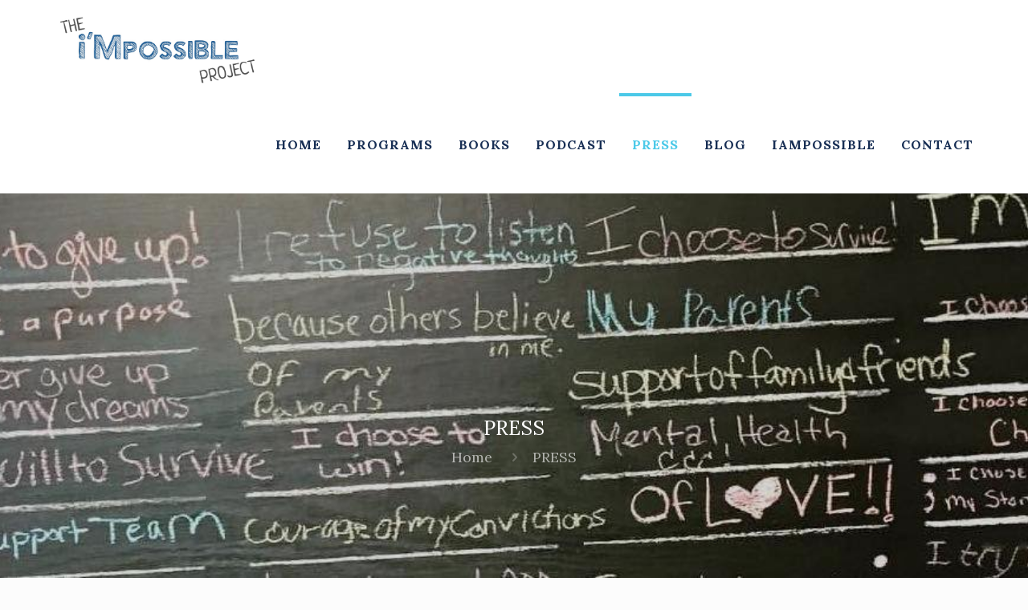

--- FILE ---
content_type: text/html; charset=UTF-8
request_url: https://www.iampossibleproject.com/press/
body_size: 21393
content:
<!DOCTYPE html>
<html lang="en" class="no-js">

<head>

<meta charset="UTF-8" />
<meta name="description" content="BeTranslator | Best WordPress theme for translate agencies"/>
<link rel="alternate" hreflang="en" href="https://www.iampossibleproject.com/press/"/>
<meta name='robots' content='index, follow, max-image-preview:large, max-snippet:-1, max-video-preview:-1' />
<script type="text/javascript">pc_lb_classes = [".pc_lb_trig_4"]; pc_ready_lb = [];</script>
<meta name="format-detection" content="telephone=no">
<meta name="viewport" content="width=device-width, initial-scale=1, maximum-scale=1" />
<link rel="shortcut icon" href="https://nil" type="image/x-icon" />

	<!-- This site is optimized with the Yoast SEO plugin v16.7 - https://yoast.com/wordpress/plugins/seo/ -->
	<title>PRESS - The i&rsquo;Mpossible Project</title>
	<link rel="canonical" href="https://www.iampossibleproject.com/press/" />
	<meta property="og:locale" content="en_US" />
	<meta property="og:type" content="article" />
	<meta property="og:title" content="PRESS - The i&rsquo;Mpossible Project" />
	<meta property="og:url" content="https://www.iampossibleproject.com/press/" />
	<meta property="og:site_name" content="The i&rsquo;Mpossible Project" />
	<meta property="article:modified_time" content="2017-08-08T15:14:43+00:00" />
	<meta name="twitter:card" content="summary" />
	<script type="application/ld+json" class="yoast-schema-graph">{"@context":"https://schema.org","@graph":[{"@type":"WebSite","@id":"https://www.iampossibleproject.com/#website","url":"https://www.iampossibleproject.com/","name":"The i&rsquo;Mpossible Project","description":"","potentialAction":[{"@type":"SearchAction","target":{"@type":"EntryPoint","urlTemplate":"https://www.iampossibleproject.com/?s={search_term_string}"},"query-input":"required name=search_term_string"}],"inLanguage":"en"},{"@type":"WebPage","@id":"https://www.iampossibleproject.com/press/#webpage","url":"https://www.iampossibleproject.com/press/","name":"PRESS - The i&rsquo;Mpossible Project","isPartOf":{"@id":"https://www.iampossibleproject.com/#website"},"datePublished":"2015-04-09T08:13:59+00:00","dateModified":"2017-08-08T15:14:43+00:00","breadcrumb":{"@id":"https://www.iampossibleproject.com/press/#breadcrumb"},"inLanguage":"en","potentialAction":[{"@type":"ReadAction","target":["https://www.iampossibleproject.com/press/"]}]},{"@type":"BreadcrumbList","@id":"https://www.iampossibleproject.com/press/#breadcrumb","itemListElement":[{"@type":"ListItem","position":1,"name":"Home","item":"https://www.iampossibleproject.com/"},{"@type":"ListItem","position":2,"name":"PRESS"}]}]}</script>
	<!-- / Yoast SEO plugin. -->


<link rel='dns-prefetch' href='//fonts.googleapis.com' />
<link rel='dns-prefetch' href='//s.w.org' />
<link rel="alternate" type="application/rss+xml" title="The i&rsquo;Mpossible Project &raquo; Feed" href="https://www.iampossibleproject.com/feed/" />
<link rel="alternate" type="application/rss+xml" title="The i&rsquo;Mpossible Project &raquo; Comments Feed" href="https://www.iampossibleproject.com/comments/feed/" />
<link rel="alternate" type="application/rss+xml" title="The i&rsquo;Mpossible Project &raquo; PRESS Comments Feed" href="https://www.iampossibleproject.com/press/feed/" />
		<script type="text/javascript">
			window._wpemojiSettings = {"baseUrl":"https:\/\/s.w.org\/images\/core\/emoji\/13.0.1\/72x72\/","ext":".png","svgUrl":"https:\/\/s.w.org\/images\/core\/emoji\/13.0.1\/svg\/","svgExt":".svg","source":{"concatemoji":"https:\/\/www.iampossibleproject.com\/wp-includes\/js\/wp-emoji-release.min.js?ver=5.7.14"}};
			!function(e,a,t){var n,r,o,i=a.createElement("canvas"),p=i.getContext&&i.getContext("2d");function s(e,t){var a=String.fromCharCode;p.clearRect(0,0,i.width,i.height),p.fillText(a.apply(this,e),0,0);e=i.toDataURL();return p.clearRect(0,0,i.width,i.height),p.fillText(a.apply(this,t),0,0),e===i.toDataURL()}function c(e){var t=a.createElement("script");t.src=e,t.defer=t.type="text/javascript",a.getElementsByTagName("head")[0].appendChild(t)}for(o=Array("flag","emoji"),t.supports={everything:!0,everythingExceptFlag:!0},r=0;r<o.length;r++)t.supports[o[r]]=function(e){if(!p||!p.fillText)return!1;switch(p.textBaseline="top",p.font="600 32px Arial",e){case"flag":return s([127987,65039,8205,9895,65039],[127987,65039,8203,9895,65039])?!1:!s([55356,56826,55356,56819],[55356,56826,8203,55356,56819])&&!s([55356,57332,56128,56423,56128,56418,56128,56421,56128,56430,56128,56423,56128,56447],[55356,57332,8203,56128,56423,8203,56128,56418,8203,56128,56421,8203,56128,56430,8203,56128,56423,8203,56128,56447]);case"emoji":return!s([55357,56424,8205,55356,57212],[55357,56424,8203,55356,57212])}return!1}(o[r]),t.supports.everything=t.supports.everything&&t.supports[o[r]],"flag"!==o[r]&&(t.supports.everythingExceptFlag=t.supports.everythingExceptFlag&&t.supports[o[r]]);t.supports.everythingExceptFlag=t.supports.everythingExceptFlag&&!t.supports.flag,t.DOMReady=!1,t.readyCallback=function(){t.DOMReady=!0},t.supports.everything||(n=function(){t.readyCallback()},a.addEventListener?(a.addEventListener("DOMContentLoaded",n,!1),e.addEventListener("load",n,!1)):(e.attachEvent("onload",n),a.attachEvent("onreadystatechange",function(){"complete"===a.readyState&&t.readyCallback()})),(n=t.source||{}).concatemoji?c(n.concatemoji):n.wpemoji&&n.twemoji&&(c(n.twemoji),c(n.wpemoji)))}(window,document,window._wpemojiSettings);
		</script>
		<style type="text/css">
img.wp-smiley,
img.emoji {
	display: inline !important;
	border: none !important;
	box-shadow: none !important;
	height: 1em !important;
	width: 1em !important;
	margin: 0 .07em !important;
	vertical-align: -0.1em !important;
	background: none !important;
	padding: 0 !important;
}
</style>
	<link rel='stylesheet' id='wp-block-library-css'  href='https://www.iampossibleproject.com/wp-includes/css/dist/block-library/style.min.css?ver=5.7.14' type='text/css' media='all' />
<link rel='stylesheet' id='contact-form-7-css'  href='https://www.iampossibleproject.com/wp-content/plugins/contact-form-7/includes/css/styles.css?ver=5.4.2' type='text/css' media='all' />
<style id='contact-form-7-inline-css' type='text/css'>
.wpcf7 .wpcf7-recaptcha iframe {margin-bottom: 0;}.wpcf7 .wpcf7-recaptcha[data-align="center"] > div {margin: 0 auto;}.wpcf7 .wpcf7-recaptcha[data-align="right"] > div {margin: 0 0 0 auto;}
</style>
<link rel='stylesheet' id='optinforms-stylesheet-css'  href='https://www.iampossibleproject.com/wp-content/plugins/optin-forms/css/optinforms.css?ver=1.2.9.8' type='text/css' media='all' />
<link rel='stylesheet' id='optinforms-googleFont-css'  href='//fonts.googleapis.com/css?family=Damion&#038;ver=5.7.14' type='text/css' media='all' />
<link rel='stylesheet' id='rs-plugin-settings-css'  href='https://www.iampossibleproject.com/wp-content/plugins/revslider/public/assets/css/rs6.css?ver=6.4.3' type='text/css' media='all' />
<style id='rs-plugin-settings-inline-css' type='text/css'>
#rs-demo-id {}
</style>
<link rel='stylesheet' id='style-css'  href='https://www.iampossibleproject.com/wp-content/themes/betheme/style.css?ver=22.0.2.1' type='text/css' media='all' />
<link rel='stylesheet' id='mfn-base-css'  href='https://www.iampossibleproject.com/wp-content/themes/betheme/css/base.css?ver=22.0.2.1' type='text/css' media='all' />
<link rel='stylesheet' id='mfn-layout-css'  href='https://www.iampossibleproject.com/wp-content/themes/betheme/css/layout.css?ver=22.0.2.1' type='text/css' media='all' />
<link rel='stylesheet' id='mfn-shortcodes-css'  href='https://www.iampossibleproject.com/wp-content/themes/betheme/css/shortcodes.css?ver=22.0.2.1' type='text/css' media='all' />
<link rel='stylesheet' id='mfn-animations-css'  href='https://www.iampossibleproject.com/wp-content/themes/betheme/assets/animations/animations.min.css?ver=22.0.2.1' type='text/css' media='all' />
<link rel='stylesheet' id='mfn-jquery-ui-css'  href='https://www.iampossibleproject.com/wp-content/themes/betheme/assets/ui/jquery.ui.all.css?ver=22.0.2.1' type='text/css' media='all' />
<link rel='stylesheet' id='mfn-jplayer-css'  href='https://www.iampossibleproject.com/wp-content/themes/betheme/assets/jplayer/css/jplayer.blue.monday.css?ver=22.0.2.1' type='text/css' media='all' />
<link rel='stylesheet' id='mfn-responsive-css'  href='https://www.iampossibleproject.com/wp-content/themes/betheme/css/responsive.css?ver=22.0.2.1' type='text/css' media='all' />
<link rel='stylesheet' id='mfn-fonts-css'  href='https://fonts.googleapis.com/css?family=Lora%3A1%2C100%2C300%2C400%2C400italic%2C500%2C700&#038;display=swap&#038;ver=5.7.14' type='text/css' media='all' />
<style id='mfn-dynamic-inline-css' type='text/css'>
body:not(.template-slider) #Header_wrapper{background-image:url(https://www.iampossibleproject.com/wp-content/uploads/2021/07/Main-page-new-image.jpg);background-repeat:no-repeat;background-position:center;background-attachment:fixed;background-size:cover}
html{background-color: #FCFCFC;}#Wrapper,#Content{background-color: #fafcfc;}body:not(.template-slider) #Header{min-height: 0px;}body.header-below:not(.template-slider) #Header{padding-top: 0px;}#Subheader {padding: 230px 0 80px;}#Footer .widgets_wrapper {padding: 40px 0 50px;}body, button, span.date_label, .timeline_items li h3 span, input[type="submit"], input[type="reset"], input[type="button"],input[type="text"], input[type="password"], input[type="tel"], input[type="email"], textarea, select, .offer_li .title h3 {font-family: "Lora", Helvetica, Arial, sans-serif;}#menu > ul > li > a, a.action_button, #overlay-menu ul li a {font-family: "Lora", Helvetica, Arial, sans-serif;}#Subheader .title {font-family: "Lora", Helvetica, Arial, sans-serif;}h1, h2, h3, h4, .text-logo #logo {font-family: "Lora", Helvetica, Arial, sans-serif;}h5, h6 {font-family: "Lora", Helvetica, Arial, sans-serif;}blockquote {font-family: "Lora", Helvetica, Arial, sans-serif;}.chart_box .chart .num, .counter .desc_wrapper .number-wrapper, .how_it_works .image .number,.pricing-box .plan-header .price, .quick_fact .number-wrapper, .woocommerce .product div.entry-summary .price {font-family: "Lora", Helvetica, Arial, sans-serif;}body {font-size: 18px;line-height: 28px;font-weight: 400;letter-spacing: 0px;}.big {font-size: 16px;line-height: 28px;font-weight: 400;letter-spacing: 0px;}#menu > ul > li > a, a.action_button, #overlay-menu ul li a{font-size: 16px;font-weight: 700;letter-spacing: 1px;}#overlay-menu ul li a{line-height: 24px;}#Subheader .title {font-size: 25px;line-height: 25px;font-weight: 400;letter-spacing: 0px;}h1, .text-logo #logo {font-size: 50px;line-height: 56px;font-weight: 300;letter-spacing: 0px;}h2 {font-size: 42px;line-height: 42px;font-weight: 300;letter-spacing: 0px;}h3 {font-size: 30px;line-height: 32px;font-weight: 300;letter-spacing: 0px;}h4 {font-size: 24px;line-height: 28px;font-weight: 300;letter-spacing: 0px;}h5 {font-size: 15px;line-height: 19px;font-weight: 700;letter-spacing: 0px;}h6 {font-size: 13px;line-height: 19px;font-weight: 400;letter-spacing: 0px;}#Intro .intro-title {font-size: 70px;line-height: 70px;font-weight: 400;letter-spacing: 0px;}@media only screen and (min-width: 768px) and (max-width: 959px){body {font-size: 15px;line-height: 24px;letter-spacing: 0px;}.big {font-size: 14px;line-height: 24px;letter-spacing: 0px;}#menu > ul > li > a, a.action_button, #overlay-menu ul li a {font-size: 14px;letter-spacing: 1px;}#overlay-menu ul li a{line-height: 21px;letter-spacing: 1px;}#Subheader .title {font-size: 21px;line-height: 21px;letter-spacing: 0px;}h1, .text-logo #logo {font-size: 43px;line-height: 48px;letter-spacing: 0px;}h2 {font-size: 36px;line-height: 36px;letter-spacing: 0px;}h3 {font-size: 26px;line-height: 27px;letter-spacing: 0px;}h4 {font-size: 20px;line-height: 24px;letter-spacing: 0px;}h5 {font-size: 13px;line-height: 19px;letter-spacing: 0px;}h6 {font-size: 13px;line-height: 19px;letter-spacing: 0px;}#Intro .intro-title {font-size: 60px;line-height: 60px;letter-spacing: 0px;}blockquote { font-size: 15px;}.chart_box .chart .num { font-size: 45px; line-height: 45px; }.counter .desc_wrapper .number-wrapper { font-size: 45px; line-height: 45px;}.counter .desc_wrapper .title { font-size: 14px; line-height: 18px;}.faq .question .title { font-size: 14px; }.fancy_heading .title { font-size: 38px; line-height: 38px; }.offer .offer_li .desc_wrapper .title h3 { font-size: 32px; line-height: 32px; }.offer_thumb_ul li.offer_thumb_li .desc_wrapper .title h3 {font-size: 32px; line-height: 32px; }.pricing-box .plan-header h2 { font-size: 27px; line-height: 27px; }.pricing-box .plan-header .price > span { font-size: 40px; line-height: 40px; }.pricing-box .plan-header .price sup.currency { font-size: 18px; line-height: 18px; }.pricing-box .plan-header .price sup.period { font-size: 14px; line-height: 14px;}.quick_fact .number { font-size: 80px; line-height: 80px;}.trailer_box .desc h2 { font-size: 27px; line-height: 27px; }.widget > h3 { font-size: 17px; line-height: 20px; }}@media only screen and (min-width: 480px) and (max-width: 767px){body {font-size: 14px;line-height: 21px;letter-spacing: 0px;}.big {font-size: 13px;line-height: 21px;letter-spacing: 0px;}#menu > ul > li > a, a.action_button, #overlay-menu ul li a {font-size: 13px;letter-spacing: 1px;}#overlay-menu ul li a{line-height: 19.5px;letter-spacing: 1px;}#Subheader .title {font-size: 19px;line-height: 19px;letter-spacing: 0px;}h1, .text-logo #logo {font-size: 38px;line-height: 42px;letter-spacing: 0px;}h2 {font-size: 32px;line-height: 32px;letter-spacing: 0px;}h3 {font-size: 23px;line-height: 24px;letter-spacing: 0px;}h4 {font-size: 18px;line-height: 21px;letter-spacing: 0px;}h5 {font-size: 13px;line-height: 19px;letter-spacing: 0px;}h6 {font-size: 13px;line-height: 19px;letter-spacing: 0px;}#Intro .intro-title {font-size: 53px;line-height: 53px;letter-spacing: 0px;}blockquote { font-size: 14px;}.chart_box .chart .num { font-size: 40px; line-height: 40px; }.counter .desc_wrapper .number-wrapper { font-size: 40px; line-height: 40px;}.counter .desc_wrapper .title { font-size: 13px; line-height: 16px;}.faq .question .title { font-size: 13px; }.fancy_heading .title { font-size: 34px; line-height: 34px; }.offer .offer_li .desc_wrapper .title h3 { font-size: 28px; line-height: 28px; }.offer_thumb_ul li.offer_thumb_li .desc_wrapper .title h3 {font-size: 28px; line-height: 28px; }.pricing-box .plan-header h2 { font-size: 24px; line-height: 24px; }.pricing-box .plan-header .price > span { font-size: 34px; line-height: 34px; }.pricing-box .plan-header .price sup.currency { font-size: 16px; line-height: 16px; }.pricing-box .plan-header .price sup.period { font-size: 13px; line-height: 13px;}.quick_fact .number { font-size: 70px; line-height: 70px;}.trailer_box .desc h2 { font-size: 24px; line-height: 24px; }.widget > h3 { font-size: 16px; line-height: 19px; }}@media only screen and (max-width: 479px){body {font-size: 13px;line-height: 19px;letter-spacing: 0px;}.big {font-size: 13px;line-height: 19px;letter-spacing: 0px;}#menu > ul > li > a, a.action_button, #overlay-menu ul li a {font-size: 13px;letter-spacing: 1px;}#overlay-menu ul li a{line-height: 19.5px;letter-spacing: 1px;}#Subheader .title {font-size: 15px;line-height: 19px;letter-spacing: 0px;}h1, .text-logo #logo {font-size: 30px;line-height: 34px;letter-spacing: 0px;}h2 {font-size: 25px;line-height: 25px;letter-spacing: 0px;}h3 {font-size: 18px;line-height: 19px;letter-spacing: 0px;}h4 {font-size: 14px;line-height: 19px;letter-spacing: 0px;}h5 {font-size: 13px;line-height: 19px;letter-spacing: 0px;}h6 {font-size: 13px;line-height: 19px;letter-spacing: 0px;}#Intro .intro-title {font-size: 42px;line-height: 42px;letter-spacing: 0px;}blockquote { font-size: 13px;}.chart_box .chart .num { font-size: 35px; line-height: 35px; }.counter .desc_wrapper .number-wrapper { font-size: 35px; line-height: 35px;}.counter .desc_wrapper .title { font-size: 13px; line-height: 26px;}.faq .question .title { font-size: 13px; }.fancy_heading .title { font-size: 30px; line-height: 30px; }.offer .offer_li .desc_wrapper .title h3 { font-size: 26px; line-height: 26px; }.offer_thumb_ul li.offer_thumb_li .desc_wrapper .title h3 {font-size: 26px; line-height: 26px; }.pricing-box .plan-header h2 { font-size: 21px; line-height: 21px; }.pricing-box .plan-header .price > span { font-size: 32px; line-height: 32px; }.pricing-box .plan-header .price sup.currency { font-size: 14px; line-height: 14px; }.pricing-box .plan-header .price sup.period { font-size: 13px; line-height: 13px;}.quick_fact .number { font-size: 60px; line-height: 60px;}.trailer_box .desc h2 { font-size: 21px; line-height: 21px; }.widget > h3 { font-size: 15px; line-height: 18px; }}.with_aside .sidebar.columns {width: 23%;}.with_aside .sections_group {width: 77%;}.aside_both .sidebar.columns {width: 18%;}.aside_both .sidebar.sidebar-1{margin-left: -82%;}.aside_both .sections_group {width: 64%;margin-left: 18%;}@media only screen and (min-width:1240px){#Wrapper, .with_aside .content_wrapper {max-width: 1220px;}.section_wrapper, .container {max-width: 1200px;}.layout-boxed.header-boxed #Top_bar.is-sticky{max-width: 1220px;}}@media only screen and (max-width: 767px){.section_wrapper,.container,.four.columns .widget-area { max-width: 700px !important; }}.button-default .button, .button-flat .button, .button-round .button {background-color: #afafaf;color: #737E86;}.button-stroke .button {border-color: #afafaf;color: #737E86;}.button-stroke .button:hover{background-color: #afafaf;color: #fff;}.button-default .button_theme, .button-default button,.button-default input[type="button"], .button-default input[type="reset"], .button-default input[type="submit"],.button-flat .button_theme, .button-flat button,.button-flat input[type="button"], .button-flat input[type="reset"], .button-flat input[type="submit"],.button-round .button_theme, .button-round button,.button-round input[type="button"], .button-round input[type="reset"], .button-round input[type="submit"],.woocommerce #respond input#submit,.woocommerce a.button:not(.default),.woocommerce button.button,.woocommerce input.button,.woocommerce #respond input#submit:hover, .woocommerce a.button:hover, .woocommerce button.button:hover, .woocommerce input.button:hover{color: #ffffff;}.button-stroke .button_theme:hover,.button-stroke button:hover, .button-stroke input[type="submit"]:hover, .button-stroke input[type="reset"]:hover, .button-stroke input[type="button"]:hover,.button-stroke .woocommerce #respond input#submit:hover,.button-stroke .woocommerce a.button:not(.default):hover,.button-stroke .woocommerce button.button:hover,.button-stroke.woocommerce input.button:hover {color: #ffffff !important;}.button-stroke .button_theme:hover .button_icon i{color: #ffffff !important;}.button-default .single_add_to_cart_button, .button-flat .single_add_to_cart_button, .button-round .single_add_to_cart_button,.button-default .woocommerce .button:disabled, .button-flat .woocommerce .button:disabled, .button-round .woocommerce .button:disabled,.button-default .woocommerce .button.alt .button-flat .woocommerce .button.alt, .button-round .woocommerce .button.alt,.button-default a.remove, .button-flat a.remove, .button-round a.remove{color: #ffffff!important;}.action_button, .action_button:hover{background-color: #f7f7f7;color: #747474;}.button-stroke a.action_button{border-color: #f7f7f7;}.button-stroke a.action_button:hover{background-color: #f7f7f7!important;}.footer_button{color: #65666C!important;background-color:transparent;box-shadow:none!important;}.footer_button:after{display:none!important;}.button-custom .button,.button-custom .action_button,.button-custom .footer_button,.button-custom button,.button-custom input[type="button"],.button-custom input[type="reset"],.button-custom input[type="submit"],.button-custom .woocommerce #respond input#submit,.button-custom .woocommerce a.button,.button-custom .woocommerce button.button,.button-custom .woocommerce input.button{font-family: Arial;font-size: 14px;line-height: 14px;font-weight: 400;letter-spacing: 0px;padding: 12px 20px 12px 20px;border-width: 0px;border-radius: 0px;}.button-custom .button{color: #626262;background-color: #dbdddf;border-color: transparent;}.button-custom .button:hover{color: #626262;background-color: #d3d3d3;border-color: transparent;}.button-custom .button_theme,.button-custom button,.button-custom input[type="button"],.button-custom input[type="reset"],.button-custom input[type="submit"],.button-custom .woocommerce #respond input#submit,.button-custom .woocommerce a.button:not(.default),.button-custom .woocommerce button.button,.button-custom .woocommerce input.button{color: #ffffff;background-color: #0095eb;border-color: transparent;}.button-custom .button_theme:hover,.button-custom button:hover,.button-custom input[type="button"]:hover,.button-custom input[type="reset"]:hover,.button-custom input[type="submit"]:hover,.button-custom .woocommerce #respond input#submit:hover,.button-custom .woocommerce a.button:not(.default):hover,.button-custom .woocommerce button.button:hover,.button-custom .woocommerce input.button:hover{color: #ffffff;background-color: #007cc3;border-color: transparent;}.button-custom .action_button{color: #626262;background-color: #dbdddf;border-color: transparent;}.button-custom .action_button:hover{color: #626262;background-color: #d3d3d3;border-color: transparent;}.button-custom .single_add_to_cart_button,.button-custom .woocommerce .button:disabled,.button-custom .woocommerce .button.alt,.button-custom a.remove{line-height: 14px!important;padding: 12px 20px 12px 20px!important;color: #ffffff!important;background-color: #0095eb!important;}.button-custom .single_add_to_cart_button:hover,.button-custom .woocommerce .button:disabled:hover,.button-custom .woocommerce .button.alt:hover,.button-custom a.remove:hover{color: #ffffff!important;background-color: #007cc3!important;}#Top_bar #logo,.header-fixed #Top_bar #logo,.header-plain #Top_bar #logo,.header-transparent #Top_bar #logo {height: 90px;line-height: 90px;padding: 15px 0;}.logo-overflow #Top_bar:not(.is-sticky) .logo {height: 120px;}#Top_bar .menu > li > a {padding: 30px 0;}.menu-highlight:not(.header-creative) #Top_bar .menu > li > a {margin: 35px 0;}.header-plain:not(.menu-highlight) #Top_bar .menu > li > a span:not(.description) {line-height: 120px;}.header-fixed #Top_bar .menu > li > a {padding: 45px 0;}#Top_bar .top_bar_right,.header-plain #Top_bar .top_bar_right {height: 120px;}#Top_bar .top_bar_right_wrapper {top: 40px;}.header-plain #Top_bar a#header_cart,.header-plain #Top_bar a#search_button,.header-plain #Top_bar .wpml-languages {line-height: 120px;}.header-plain #Top_bar a.action_button {line-height: 120px!important;}@media only screen and (max-width: 767px){#Top_bar a.responsive-menu-toggle {top: 55px;}.mobile-header-mini #Top_bar #logo{height:50px!important;line-height:50px!important;margin:5px 0;}}.twentytwenty-before-label::before{content:"Before"}.twentytwenty-after-label::before{content:"After"}#Side_slide{right:-250px;width:250px;}#Side_slide.left{left:-250px;}.blog-teaser li .desc-wrapper .desc{background-position-y:-1px;}@media only screen and ( max-width: 767px ){body:not(.template-slider) #Header{min-height: ;}#Subheader{padding: 80px 0;}}@media only screen and (min-width: 1240px){body:not(.header-simple) #Top_bar #menu{display:block!important}.tr-menu #Top_bar #menu{background:none!important}#Top_bar .menu > li > ul.mfn-megamenu{width:984px}#Top_bar .menu > li > ul.mfn-megamenu > li{float:left}#Top_bar .menu > li > ul.mfn-megamenu > li.mfn-megamenu-cols-1{width:100%}#Top_bar .menu > li > ul.mfn-megamenu > li.mfn-megamenu-cols-2{width:50%}#Top_bar .menu > li > ul.mfn-megamenu > li.mfn-megamenu-cols-3{width:33.33%}#Top_bar .menu > li > ul.mfn-megamenu > li.mfn-megamenu-cols-4{width:25%}#Top_bar .menu > li > ul.mfn-megamenu > li.mfn-megamenu-cols-5{width:20%}#Top_bar .menu > li > ul.mfn-megamenu > li.mfn-megamenu-cols-6{width:16.66%}#Top_bar .menu > li > ul.mfn-megamenu > li > ul{display:block!important;position:inherit;left:auto;top:auto;border-width:0 1px 0 0}#Top_bar .menu > li > ul.mfn-megamenu > li:last-child > ul{border:0}#Top_bar .menu > li > ul.mfn-megamenu > li > ul li{width:auto}#Top_bar .menu > li > ul.mfn-megamenu a.mfn-megamenu-title{text-transform:uppercase;font-weight:400;background:none}#Top_bar .menu > li > ul.mfn-megamenu a .menu-arrow{display:none}.menuo-right #Top_bar .menu > li > ul.mfn-megamenu{left:auto;right:0}.menuo-right #Top_bar .menu > li > ul.mfn-megamenu-bg{box-sizing:border-box}#Top_bar .menu > li > ul.mfn-megamenu-bg{padding:20px 166px 20px 20px;background-repeat:no-repeat;background-position:right bottom}.rtl #Top_bar .menu > li > ul.mfn-megamenu-bg{padding-left:166px;padding-right:20px;background-position:left bottom}#Top_bar .menu > li > ul.mfn-megamenu-bg > li{background:none}#Top_bar .menu > li > ul.mfn-megamenu-bg > li a{border:none}#Top_bar .menu > li > ul.mfn-megamenu-bg > li > ul{background:none!important;-webkit-box-shadow:0 0 0 0;-moz-box-shadow:0 0 0 0;box-shadow:0 0 0 0}.mm-vertical #Top_bar .container{position:relative;}.mm-vertical #Top_bar .top_bar_left{position:static;}.mm-vertical #Top_bar .menu > li ul{box-shadow:0 0 0 0 transparent!important;background-image:none;}.mm-vertical #Top_bar .menu > li > ul.mfn-megamenu{width:98%!important;margin:0 1%;padding:20px 0;}.mm-vertical.header-plain #Top_bar .menu > li > ul.mfn-megamenu{width:100%!important;margin:0;}.mm-vertical #Top_bar .menu > li > ul.mfn-megamenu > li{display:table-cell;float:none!important;width:10%;padding:0 15px;border-right:1px solid rgba(0, 0, 0, 0.05);}.mm-vertical #Top_bar .menu > li > ul.mfn-megamenu > li:last-child{border-right-width:0}.mm-vertical #Top_bar .menu > li > ul.mfn-megamenu > li.hide-border{border-right-width:0}.mm-vertical #Top_bar .menu > li > ul.mfn-megamenu > li a{border-bottom-width:0;padding:9px 15px;line-height:120%;}.mm-vertical #Top_bar .menu > li > ul.mfn-megamenu a.mfn-megamenu-title{font-weight:700;}.rtl .mm-vertical #Top_bar .menu > li > ul.mfn-megamenu > li:first-child{border-right-width:0}.rtl .mm-vertical #Top_bar .menu > li > ul.mfn-megamenu > li:last-child{border-right-width:1px}.header-plain:not(.menuo-right) #Header .top_bar_left{width:auto!important}.header-stack.header-center #Top_bar #menu{display:inline-block!important}.header-simple #Top_bar #menu{display:none;height:auto;width:300px;bottom:auto;top:100%;right:1px;position:absolute;margin:0}.header-simple #Header a.responsive-menu-toggle{display:block;right:10px}.header-simple #Top_bar #menu > ul{width:100%;float:left}.header-simple #Top_bar #menu ul li{width:100%;padding-bottom:0;border-right:0;position:relative}.header-simple #Top_bar #menu ul li a{padding:0 20px;margin:0;display:block;height:auto;line-height:normal;border:none}.header-simple #Top_bar #menu ul li a:after{display:none}.header-simple #Top_bar #menu ul li a span{border:none;line-height:44px;display:inline;padding:0}.header-simple #Top_bar #menu ul li.submenu .menu-toggle{display:block;position:absolute;right:0;top:0;width:44px;height:44px;line-height:44px;font-size:30px;font-weight:300;text-align:center;cursor:pointer;color:#444;opacity:0.33;}.header-simple #Top_bar #menu ul li.submenu .menu-toggle:after{content:"+"}.header-simple #Top_bar #menu ul li.hover > .menu-toggle:after{content:"-"}.header-simple #Top_bar #menu ul li.hover a{border-bottom:0}.header-simple #Top_bar #menu ul.mfn-megamenu li .menu-toggle{display:none}.header-simple #Top_bar #menu ul li ul{position:relative!important;left:0!important;top:0;padding:0;margin:0!important;width:auto!important;background-image:none}.header-simple #Top_bar #menu ul li ul li{width:100%!important;display:block;padding:0;}.header-simple #Top_bar #menu ul li ul li a{padding:0 20px 0 30px}.header-simple #Top_bar #menu ul li ul li a .menu-arrow{display:none}.header-simple #Top_bar #menu ul li ul li a span{padding:0}.header-simple #Top_bar #menu ul li ul li a span:after{display:none!important}.header-simple #Top_bar .menu > li > ul.mfn-megamenu a.mfn-megamenu-title{text-transform:uppercase;font-weight:400}.header-simple #Top_bar .menu > li > ul.mfn-megamenu > li > ul{display:block!important;position:inherit;left:auto;top:auto}.header-simple #Top_bar #menu ul li ul li ul{border-left:0!important;padding:0;top:0}.header-simple #Top_bar #menu ul li ul li ul li a{padding:0 20px 0 40px}.rtl.header-simple #Top_bar #menu{left:1px;right:auto}.rtl.header-simple #Top_bar a.responsive-menu-toggle{left:10px;right:auto}.rtl.header-simple #Top_bar #menu ul li.submenu .menu-toggle{left:0;right:auto}.rtl.header-simple #Top_bar #menu ul li ul{left:auto!important;right:0!important}.rtl.header-simple #Top_bar #menu ul li ul li a{padding:0 30px 0 20px}.rtl.header-simple #Top_bar #menu ul li ul li ul li a{padding:0 40px 0 20px}.menu-highlight #Top_bar .menu > li{margin:0 2px}.menu-highlight:not(.header-creative) #Top_bar .menu > li > a{margin:20px 0;padding:0;-webkit-border-radius:5px;border-radius:5px}.menu-highlight #Top_bar .menu > li > a:after{display:none}.menu-highlight #Top_bar .menu > li > a span:not(.description){line-height:50px}.menu-highlight #Top_bar .menu > li > a span.description{display:none}.menu-highlight.header-stack #Top_bar .menu > li > a{margin:10px 0!important}.menu-highlight.header-stack #Top_bar .menu > li > a span:not(.description){line-height:40px}.menu-highlight.header-transparent #Top_bar .menu > li > a{margin:5px 0}.menu-highlight.header-simple #Top_bar #menu ul li,.menu-highlight.header-creative #Top_bar #menu ul li{margin:0}.menu-highlight.header-simple #Top_bar #menu ul li > a,.menu-highlight.header-creative #Top_bar #menu ul li > a{-webkit-border-radius:0;border-radius:0}.menu-highlight:not(.header-fixed):not(.header-simple) #Top_bar.is-sticky .menu > li > a{margin:10px 0!important;padding:5px 0!important}.menu-highlight:not(.header-fixed):not(.header-simple) #Top_bar.is-sticky .menu > li > a span{line-height:30px!important}.header-modern.menu-highlight.menuo-right .menu_wrapper{margin-right:20px}.menu-line-below #Top_bar .menu > li > a:after{top:auto;bottom:-4px}.menu-line-below #Top_bar.is-sticky .menu > li > a:after{top:auto;bottom:-4px}.menu-line-below-80 #Top_bar:not(.is-sticky) .menu > li > a:after{height:4px;left:10%;top:50%;margin-top:20px;width:80%}.menu-line-below-80-1 #Top_bar:not(.is-sticky) .menu > li > a:after{height:1px;left:10%;top:50%;margin-top:20px;width:80%}.menu-link-color #Top_bar .menu > li > a:after{display:none!important}.menu-arrow-top #Top_bar .menu > li > a:after{background:none repeat scroll 0 0 rgba(0,0,0,0)!important;border-color:#ccc transparent transparent;border-style:solid;border-width:7px 7px 0;display:block;height:0;left:50%;margin-left:-7px;top:0!important;width:0}.menu-arrow-top #Top_bar.is-sticky .menu > li > a:after{top:0!important}.menu-arrow-bottom #Top_bar .menu > li > a:after{background:none!important;border-color:transparent transparent #ccc;border-style:solid;border-width:0 7px 7px;display:block;height:0;left:50%;margin-left:-7px;top:auto;bottom:0;width:0}.menu-arrow-bottom #Top_bar.is-sticky .menu > li > a:after{top:auto;bottom:0}.menuo-no-borders #Top_bar .menu > li > a span{border-width:0!important}.menuo-no-borders #Header_creative #Top_bar .menu > li > a span{border-bottom-width:0}.menuo-no-borders.header-plain #Top_bar a#header_cart,.menuo-no-borders.header-plain #Top_bar a#search_button,.menuo-no-borders.header-plain #Top_bar .wpml-languages,.menuo-no-borders.header-plain #Top_bar a.action_button{border-width:0}.menuo-right #Top_bar .menu_wrapper{float:right}.menuo-right.header-stack:not(.header-center) #Top_bar .menu_wrapper{margin-right:150px}body.header-creative{padding-left:50px}body.header-creative.header-open{padding-left:250px}body.error404,body.under-construction,body.template-blank{padding-left:0!important}.header-creative.footer-fixed #Footer,.header-creative.footer-sliding #Footer,.header-creative.footer-stick #Footer.is-sticky{box-sizing:border-box;padding-left:50px;}.header-open.footer-fixed #Footer,.header-open.footer-sliding #Footer,.header-creative.footer-stick #Footer.is-sticky{padding-left:250px;}.header-rtl.header-creative.footer-fixed #Footer,.header-rtl.header-creative.footer-sliding #Footer,.header-rtl.header-creative.footer-stick #Footer.is-sticky{padding-left:0;padding-right:50px;}.header-rtl.header-open.footer-fixed #Footer,.header-rtl.header-open.footer-sliding #Footer,.header-rtl.header-creative.footer-stick #Footer.is-sticky{padding-right:250px;}#Header_creative{background-color:#fff;position:fixed;width:250px;height:100%;left:-200px;top:0;z-index:9002;-webkit-box-shadow:2px 0 4px 2px rgba(0,0,0,.15);box-shadow:2px 0 4px 2px rgba(0,0,0,.15)}#Header_creative .container{width:100%}#Header_creative .creative-wrapper{opacity:0;margin-right:50px}#Header_creative a.creative-menu-toggle{display:block;width:34px;height:34px;line-height:34px;font-size:22px;text-align:center;position:absolute;top:10px;right:8px;border-radius:3px}.admin-bar #Header_creative a.creative-menu-toggle{top:42px}#Header_creative #Top_bar{position:static;width:100%}#Header_creative #Top_bar .top_bar_left{width:100%!important;float:none}#Header_creative #Top_bar .top_bar_right{width:100%!important;float:none;height:auto;margin-bottom:35px;text-align:center;padding:0 20px;top:0;-webkit-box-sizing:border-box;-moz-box-sizing:border-box;box-sizing:border-box}#Header_creative #Top_bar .top_bar_right:before{display:none}#Header_creative #Top_bar .top_bar_right_wrapper{top:0}#Header_creative #Top_bar .logo{float:none;text-align:center;margin:15px 0}#Header_creative #Top_bar #menu{background-color:transparent}#Header_creative #Top_bar .menu_wrapper{float:none;margin:0 0 30px}#Header_creative #Top_bar .menu > li{width:100%;float:none;position:relative}#Header_creative #Top_bar .menu > li > a{padding:0;text-align:center}#Header_creative #Top_bar .menu > li > a:after{display:none}#Header_creative #Top_bar .menu > li > a span{border-right:0;border-bottom-width:1px;line-height:38px}#Header_creative #Top_bar .menu li ul{left:100%;right:auto;top:0;box-shadow:2px 2px 2px 0 rgba(0,0,0,0.03);-webkit-box-shadow:2px 2px 2px 0 rgba(0,0,0,0.03)}#Header_creative #Top_bar .menu > li > ul.mfn-megamenu{margin:0;width:700px!important;}#Header_creative #Top_bar .menu > li > ul.mfn-megamenu > li > ul{left:0}#Header_creative #Top_bar .menu li ul li a{padding-top:9px;padding-bottom:8px}#Header_creative #Top_bar .menu li ul li ul{top:0}#Header_creative #Top_bar .menu > li > a span.description{display:block;font-size:13px;line-height:28px!important;clear:both}#Header_creative #Top_bar .search_wrapper{left:100%;top:auto;bottom:0}#Header_creative #Top_bar a#header_cart{display:inline-block;float:none;top:3px}#Header_creative #Top_bar a#search_button{display:inline-block;float:none;top:3px}#Header_creative #Top_bar .wpml-languages{display:inline-block;float:none;top:0}#Header_creative #Top_bar .wpml-languages.enabled:hover a.active{padding-bottom:11px}#Header_creative #Top_bar .action_button{display:inline-block;float:none;top:16px;margin:0}#Header_creative #Top_bar .banner_wrapper{display:block;text-align:center}#Header_creative #Top_bar .banner_wrapper img{max-width:100%;height:auto;display:inline-block}#Header_creative #Action_bar{display:none;position:absolute;bottom:0;top:auto;clear:both;padding:0 20px;box-sizing:border-box}#Header_creative #Action_bar .contact_details{text-align:center;margin-bottom:20px}#Header_creative #Action_bar .contact_details li{padding:0}#Header_creative #Action_bar .social{float:none;text-align:center;padding:5px 0 15px}#Header_creative #Action_bar .social li{margin-bottom:2px}#Header_creative #Action_bar .social-menu{float:none;text-align:center}#Header_creative #Action_bar .social-menu li{border-color:rgba(0,0,0,.1)}#Header_creative .social li a{color:rgba(0,0,0,.5)}#Header_creative .social li a:hover{color:#000}#Header_creative .creative-social{position:absolute;bottom:10px;right:0;width:50px}#Header_creative .creative-social li{display:block;float:none;width:100%;text-align:center;margin-bottom:5px}.header-creative .fixed-nav.fixed-nav-prev{margin-left:50px}.header-creative.header-open .fixed-nav.fixed-nav-prev{margin-left:250px}.menuo-last #Header_creative #Top_bar .menu li.last ul{top:auto;bottom:0}.header-open #Header_creative{left:0}.header-open #Header_creative .creative-wrapper{opacity:1;margin:0!important;}.header-open #Header_creative .creative-menu-toggle,.header-open #Header_creative .creative-social{display:none}.header-open #Header_creative #Action_bar{display:block}body.header-rtl.header-creative{padding-left:0;padding-right:50px}.header-rtl #Header_creative{left:auto;right:-200px}.header-rtl #Header_creative .creative-wrapper{margin-left:50px;margin-right:0}.header-rtl #Header_creative a.creative-menu-toggle{left:8px;right:auto}.header-rtl #Header_creative .creative-social{left:0;right:auto}.header-rtl #Footer #back_to_top.sticky{right:125px}.header-rtl #popup_contact{right:70px}.header-rtl #Header_creative #Top_bar .menu li ul{left:auto;right:100%}.header-rtl #Header_creative #Top_bar .search_wrapper{left:auto;right:100%;}.header-rtl .fixed-nav.fixed-nav-prev{margin-left:0!important}.header-rtl .fixed-nav.fixed-nav-next{margin-right:50px}body.header-rtl.header-creative.header-open{padding-left:0;padding-right:250px!important}.header-rtl.header-open #Header_creative{left:auto;right:0}.header-rtl.header-open #Footer #back_to_top.sticky{right:325px}.header-rtl.header-open #popup_contact{right:270px}.header-rtl.header-open .fixed-nav.fixed-nav-next{margin-right:250px}#Header_creative.active{left:-1px;}.header-rtl #Header_creative.active{left:auto;right:-1px;}#Header_creative.active .creative-wrapper{opacity:1;margin:0}.header-creative .vc_row[data-vc-full-width]{padding-left:50px}.header-creative.header-open .vc_row[data-vc-full-width]{padding-left:250px}.header-open .vc_parallax .vc_parallax-inner { left:auto; width: calc(100% - 250px); }.header-open.header-rtl .vc_parallax .vc_parallax-inner { left:0; right:auto; }#Header_creative.scroll{height:100%;overflow-y:auto}#Header_creative.scroll:not(.dropdown) .menu li ul{display:none!important}#Header_creative.scroll #Action_bar{position:static}#Header_creative.dropdown{outline:none}#Header_creative.dropdown #Top_bar .menu_wrapper{float:left}#Header_creative.dropdown #Top_bar #menu ul li{position:relative;float:left}#Header_creative.dropdown #Top_bar #menu ul li a:after{display:none}#Header_creative.dropdown #Top_bar #menu ul li a span{line-height:38px;padding:0}#Header_creative.dropdown #Top_bar #menu ul li.submenu .menu-toggle{display:block;position:absolute;right:0;top:0;width:38px;height:38px;line-height:38px;font-size:26px;font-weight:300;text-align:center;cursor:pointer;color:#444;opacity:0.33;}#Header_creative.dropdown #Top_bar #menu ul li.submenu .menu-toggle:after{content:"+"}#Header_creative.dropdown #Top_bar #menu ul li.hover > .menu-toggle:after{content:"-"}#Header_creative.dropdown #Top_bar #menu ul li.hover a{border-bottom:0}#Header_creative.dropdown #Top_bar #menu ul.mfn-megamenu li .menu-toggle{display:none}#Header_creative.dropdown #Top_bar #menu ul li ul{position:relative!important;left:0!important;top:0;padding:0;margin-left:0!important;width:auto!important;background-image:none}#Header_creative.dropdown #Top_bar #menu ul li ul li{width:100%!important}#Header_creative.dropdown #Top_bar #menu ul li ul li a{padding:0 10px;text-align:center}#Header_creative.dropdown #Top_bar #menu ul li ul li a .menu-arrow{display:none}#Header_creative.dropdown #Top_bar #menu ul li ul li a span{padding:0}#Header_creative.dropdown #Top_bar #menu ul li ul li a span:after{display:none!important}#Header_creative.dropdown #Top_bar .menu > li > ul.mfn-megamenu a.mfn-megamenu-title{text-transform:uppercase;font-weight:400}#Header_creative.dropdown #Top_bar .menu > li > ul.mfn-megamenu > li > ul{display:block!important;position:inherit;left:auto;top:auto}#Header_creative.dropdown #Top_bar #menu ul li ul li ul{border-left:0!important;padding:0;top:0}#Header_creative{transition: left .5s ease-in-out, right .5s ease-in-out;}#Header_creative .creative-wrapper{transition: opacity .5s ease-in-out, margin 0s ease-in-out .5s;}#Header_creative.active .creative-wrapper{transition: opacity .5s ease-in-out, margin 0s ease-in-out;}}@media only screen and (min-width: 1240px){#Top_bar.is-sticky{position:fixed!important;width:100%;left:0;top:-60px;height:60px;z-index:701;background:#fff;opacity:.97;-webkit-box-shadow:0 2px 5px 0 rgba(0,0,0,0.1);-moz-box-shadow:0 2px 5px 0 rgba(0,0,0,0.1);box-shadow:0 2px 5px 0 rgba(0,0,0,0.1)}.layout-boxed.header-boxed #Top_bar.is-sticky{max-width:1240px;left:50%;-webkit-transform:translateX(-50%);transform:translateX(-50%)}#Top_bar.is-sticky .top_bar_left,#Top_bar.is-sticky .top_bar_right,#Top_bar.is-sticky .top_bar_right:before{background:none;box-shadow:unset}#Top_bar.is-sticky .top_bar_right{top:-4px;height:auto;}#Top_bar.is-sticky .top_bar_right_wrapper{top:15px}.header-plain #Top_bar.is-sticky .top_bar_right_wrapper{top:0}#Top_bar.is-sticky .logo{width:auto;margin:0 30px 0 20px;padding:0}#Top_bar.is-sticky #logo,#Top_bar.is-sticky .custom-logo-link{padding:5px 0!important;height:50px!important;line-height:50px!important}.logo-no-sticky-padding #Top_bar.is-sticky #logo{height:60px!important;line-height:60px!important}#Top_bar.is-sticky #logo img.logo-main{display:none}#Top_bar.is-sticky #logo img.logo-sticky{display:inline;max-height:35px;width:auto}#Top_bar.is-sticky .menu_wrapper{clear:none}#Top_bar.is-sticky .menu_wrapper .menu > li > a{padding:15px 0}#Top_bar.is-sticky .menu > li > a,#Top_bar.is-sticky .menu > li > a span{line-height:30px}#Top_bar.is-sticky .menu > li > a:after{top:auto;bottom:-4px}#Top_bar.is-sticky .menu > li > a span.description{display:none}#Top_bar.is-sticky .secondary_menu_wrapper,#Top_bar.is-sticky .banner_wrapper{display:none}.header-overlay #Top_bar.is-sticky{display:none}.sticky-dark #Top_bar.is-sticky,.sticky-dark #Top_bar.is-sticky #menu{background:rgba(0,0,0,.8)}.sticky-dark #Top_bar.is-sticky .menu > li:not(.current-menu-item) > a{color:#fff}.sticky-dark #Top_bar.is-sticky .top_bar_right a:not(.action_button){color:rgba(255,255,255,.8)}.sticky-dark #Top_bar.is-sticky .wpml-languages a.active,.sticky-dark #Top_bar.is-sticky .wpml-languages ul.wpml-lang-dropdown{background:rgba(0,0,0,0.1);border-color:rgba(0,0,0,0.1)}.sticky-white #Top_bar.is-sticky,.sticky-white #Top_bar.is-sticky #menu{background:rgba(255,255,255,.8)}.sticky-white #Top_bar.is-sticky .menu > li:not(.current-menu-item) > a{color:#222}.sticky-white #Top_bar.is-sticky .top_bar_right a:not(.action_button){color:rgba(0,0,0,.8)}.sticky-white #Top_bar.is-sticky .wpml-languages a.active,.sticky-white #Top_bar.is-sticky .wpml-languages ul.wpml-lang-dropdown{background:rgba(255,255,255,0.1);border-color:rgba(0,0,0,0.1)}}@media only screen and (min-width: 768px) and (max-width: 1240px){.header_placeholder{height:0!important}}@media only screen and (max-width: 1239px){#Top_bar #menu{display:none;height:auto;width:300px;bottom:auto;top:100%;right:1px;position:absolute;margin:0}#Top_bar a.responsive-menu-toggle{display:block}#Top_bar #menu > ul{width:100%;float:left}#Top_bar #menu ul li{width:100%;padding-bottom:0;border-right:0;position:relative}#Top_bar #menu ul li a{padding:0 25px;margin:0;display:block;height:auto;line-height:normal;border:none}#Top_bar #menu ul li a:after{display:none}#Top_bar #menu ul li a span{border:none;line-height:44px;display:inline;padding:0}#Top_bar #menu ul li a span.description{margin:0 0 0 5px}#Top_bar #menu ul li.submenu .menu-toggle{display:block;position:absolute;right:15px;top:0;width:44px;height:44px;line-height:44px;font-size:30px;font-weight:300;text-align:center;cursor:pointer;color:#444;opacity:0.33;}#Top_bar #menu ul li.submenu .menu-toggle:after{content:"+"}#Top_bar #menu ul li.hover > .menu-toggle:after{content:"-"}#Top_bar #menu ul li.hover a{border-bottom:0}#Top_bar #menu ul li a span:after{display:none!important}#Top_bar #menu ul.mfn-megamenu li .menu-toggle{display:none}#Top_bar #menu ul li ul{position:relative!important;left:0!important;top:0;padding:0;margin-left:0!important;width:auto!important;background-image:none!important;box-shadow:0 0 0 0 transparent!important;-webkit-box-shadow:0 0 0 0 transparent!important}#Top_bar #menu ul li ul li{width:100%!important}#Top_bar #menu ul li ul li a{padding:0 20px 0 35px}#Top_bar #menu ul li ul li a .menu-arrow{display:none}#Top_bar #menu ul li ul li a span{padding:0}#Top_bar #menu ul li ul li a span:after{display:none!important}#Top_bar .menu > li > ul.mfn-megamenu a.mfn-megamenu-title{text-transform:uppercase;font-weight:400}#Top_bar .menu > li > ul.mfn-megamenu > li > ul{display:block!important;position:inherit;left:auto;top:auto}#Top_bar #menu ul li ul li ul{border-left:0!important;padding:0;top:0}#Top_bar #menu ul li ul li ul li a{padding:0 20px 0 45px}.rtl #Top_bar #menu{left:1px;right:auto}.rtl #Top_bar a.responsive-menu-toggle{left:20px;right:auto}.rtl #Top_bar #menu ul li.submenu .menu-toggle{left:15px;right:auto;border-left:none;border-right:1px solid #eee}.rtl #Top_bar #menu ul li ul{left:auto!important;right:0!important}.rtl #Top_bar #menu ul li ul li a{padding:0 30px 0 20px}.rtl #Top_bar #menu ul li ul li ul li a{padding:0 40px 0 20px}.header-stack .menu_wrapper a.responsive-menu-toggle{position:static!important;margin:11px 0!important}.header-stack .menu_wrapper #menu{left:0;right:auto}.rtl.header-stack #Top_bar #menu{left:auto;right:0}.admin-bar #Header_creative{top:32px}.header-creative.layout-boxed{padding-top:85px}.header-creative.layout-full-width #Wrapper{padding-top:60px}#Header_creative{position:fixed;width:100%;left:0!important;top:0;z-index:1001}#Header_creative .creative-wrapper{display:block!important;opacity:1!important}#Header_creative .creative-menu-toggle,#Header_creative .creative-social{display:none!important;opacity:1!important}#Header_creative #Top_bar{position:static;width:100%}#Header_creative #Top_bar #logo,#Header_creative #Top_bar .custom-logo-link{height:50px;line-height:50px;padding:5px 0}#Header_creative #Top_bar #logo img.logo-sticky{max-height:40px!important}#Header_creative #logo img.logo-main{display:none}#Header_creative #logo img.logo-sticky{display:inline-block}.logo-no-sticky-padding #Header_creative #Top_bar #logo{height:60px;line-height:60px;padding:0}.logo-no-sticky-padding #Header_creative #Top_bar #logo img.logo-sticky{max-height:60px!important}#Header_creative #Action_bar{display:none}#Header_creative #Top_bar .top_bar_right{height:60px;top:0}#Header_creative #Top_bar .top_bar_right:before{display:none}#Header_creative #Top_bar .top_bar_right_wrapper{top:0;padding-top:9px}#Header_creative.scroll{overflow:visible!important}}#Header_wrapper, #Intro {background-color: #172746;}#Subheader {background-color: rgba(247,247,247,0);}.header-classic #Action_bar, .header-fixed #Action_bar, .header-plain #Action_bar, .header-split #Action_bar, .header-stack #Action_bar {background-color: #2C2C2C;}#Sliding-top {background-color: #ffffff;}#Sliding-top a.sliding-top-control {border-right-color: #ffffff;}#Sliding-top.st-center a.sliding-top-control,#Sliding-top.st-left a.sliding-top-control {border-top-color: #ffffff;}#Footer {background-color: #222121;}body, ul.timeline_items, .icon_box a .desc, .icon_box a:hover .desc, .feature_list ul li a, .list_item a, .list_item a:hover,.widget_recent_entries ul li a, .flat_box a, .flat_box a:hover, .story_box .desc, .content_slider.carouselul li a .title,.content_slider.flat.description ul li .desc, .content_slider.flat.description ul li a .desc, .post-nav.minimal a i {color: #a0a6b0;}.post-nav.minimal a svg {fill: #a0a6b0;}.themecolor, .opening_hours .opening_hours_wrapper li span, .fancy_heading_icon .icon_top,.fancy_heading_arrows .icon-right-dir, .fancy_heading_arrows .icon-left-dir, .fancy_heading_line .title,.button-love a.mfn-love, .format-link .post-title .icon-link, .pager-single > span, .pager-single a:hover,.widget_meta ul, .widget_pages ul, .widget_rss ul, .widget_mfn_recent_comments ul li:after, .widget_archive ul,.widget_recent_comments ul li:after, .widget_nav_menu ul, .woocommerce ul.products li.product .price, .shop_slider .shop_slider_ul li .item_wrapper .price,.woocommerce-page ul.products li.product .price, .widget_price_filter .price_label .from, .widget_price_filter .price_label .to,.woocommerce ul.product_list_widget li .quantity .amount, .woocommerce .product div.entry-summary .price, .woocommerce .star-rating span,#Error_404 .error_pic i, .style-simple #Filters .filters_wrapper ul li a:hover, .style-simple #Filters .filters_wrapper ul li.current-cat a,.style-simple .quick_fact .title {color: #4bc9e8;}.themebg,#comments .commentlist > li .reply a.comment-reply-link,#Filters .filters_wrapper ul li a:hover,#Filters .filters_wrapper ul li.current-cat a,.fixed-nav .arrow,.offer_thumb .slider_pagination a:before,.offer_thumb .slider_pagination a.selected:after,.pager .pages a:hover,.pager .pages a.active,.pager .pages span.page-numbers.current,.pager-single span:after,.portfolio_group.exposure .portfolio-item .desc-inner .line,.Recent_posts ul li .desc:after,.Recent_posts ul li .photo .c,.slider_pagination a.selected,.slider_pagination .slick-active a,.slider_pagination a.selected:after,.slider_pagination .slick-active a:after,.testimonials_slider .slider_images,.testimonials_slider .slider_images a:after,.testimonials_slider .slider_images:before,#Top_bar a#header_cart span,.widget_categories ul,.widget_mfn_menu ul li a:hover,.widget_mfn_menu ul li.current-menu-item:not(.current-menu-ancestor) > a,.widget_mfn_menu ul li.current_page_item:not(.current_page_ancestor) > a,.widget_product_categories ul,.widget_recent_entries ul li:after,.woocommerce-account table.my_account_orders .order-number a,.woocommerce-MyAccount-navigation ul li.is-active a,.style-simple .accordion .question:after,.style-simple .faq .question:after,.style-simple .icon_box .desc_wrapper .title:before,.style-simple #Filters .filters_wrapper ul li a:after,.style-simple .article_box .desc_wrapper p:after,.style-simple .sliding_box .desc_wrapper:after,.style-simple .trailer_box:hover .desc,.tp-bullets.simplebullets.round .bullet.selected,.tp-bullets.simplebullets.round .bullet.selected:after,.tparrows.default,.tp-bullets.tp-thumbs .bullet.selected:after{background-color: #4bc9e8;}.Latest_news ul li .photo, .Recent_posts.blog_news ul li .photo, .style-simple .opening_hours .opening_hours_wrapper li label,.style-simple .timeline_items li:hover h3, .style-simple .timeline_items li:nth-child(even):hover h3,.style-simple .timeline_items li:hover .desc, .style-simple .timeline_items li:nth-child(even):hover,.style-simple .offer_thumb .slider_pagination a.selected {border-color: #4bc9e8;}a {color: #3387A2;}a:hover {color: #3ea8c2;}*::-moz-selection {background-color: #0095eb;color: white;}*::selection {background-color: #0095eb;color: white;}.blockquote p.author span, .counter .desc_wrapper .title, .article_box .desc_wrapper p, .team .desc_wrapper p.subtitle,.pricing-box .plan-header p.subtitle, .pricing-box .plan-header .price sup.period, .chart_box p, .fancy_heading .inside,.fancy_heading_line .slogan, .post-meta, .post-meta a, .post-footer, .post-footer a span.label, .pager .pages a, .button-love a .label,.pager-single a, #comments .commentlist > li .comment-author .says, .fixed-nav .desc .date, .filters_buttons li.label, .Recent_posts ul li a .desc .date,.widget_recent_entries ul li .post-date, .tp_recent_tweets .twitter_time, .widget_price_filter .price_label, .shop-filters .woocommerce-result-count,.woocommerce ul.product_list_widget li .quantity, .widget_shopping_cart ul.product_list_widget li dl, .product_meta .posted_in,.woocommerce .shop_table .product-name .variation > dd, .shipping-calculator-button:after,.shop_slider .shop_slider_ul li .item_wrapper .price del,.testimonials_slider .testimonials_slider_ul li .author span, .testimonials_slider .testimonials_slider_ul li .author span a, .Latest_news ul li .desc_footer,.share-simple-wrapper .icons a {color: #a8a8a8;}h1, h1 a, h1 a:hover, .text-logo #logo { color: #172e54; }h2, h2 a, h2 a:hover { color: #3387a2; }h3, h3 a, h3 a:hover { color: #3387a2; }h4, h4 a, h4 a:hover, .style-simple .sliding_box .desc_wrapper h4 { color: #3387a2; }h5, h5 a, h5 a:hover { color: #3387a2; }h6, h6 a, h6 a:hover,a.content_link .title { color: #172e54; }.dropcap, .highlight:not(.highlight_image) {background-color: #4bc9e8;}.button-default .button_theme, .button-default button,.button-default input[type="button"], .button-default input[type="reset"], .button-default input[type="submit"],.button-flat .button_theme, .button-flat button,.button-flat input[type="button"], .button-flat input[type="reset"], .button-flat input[type="submit"],.button-round .button_theme, .button-round button,.button-round input[type="button"], .button-round input[type="reset"], .button-round input[type="submit"],.woocommerce #respond input#submit,.woocommerce a.button:not(.default),.woocommerce button.button,.woocommerce input.button,.woocommerce #respond input#submit:hover, .woocommerce a.button:not(.default):hover, .woocommerce button.button:hover, .woocommerce input.button:hover{background-color: #4bc9e8;}.button-stroke .button_theme,.button-stroke .button_theme .button_icon i,.button-stroke button, .button-stroke input[type="submit"], .button-stroke input[type="reset"], .button-stroke input[type="button"],.button-stroke .woocommerce #respond input#submit,.button-stroke .woocommerce a.button:not(.default),.button-stroke .woocommerce button.button,.button-stroke.woocommerce input.button {border-color: #4bc9e8;color: #4bc9e8 !important;}.button-stroke .button_theme:hover,.button-stroke button:hover, .button-stroke input[type="submit"]:hover, .button-stroke input[type="reset"]:hover, .button-stroke input[type="button"]:hover {background-color: #4bc9e8;}.button-default .single_add_to_cart_button, .button-flat .single_add_to_cart_button, .button-round .single_add_to_cart_button,.button-default .woocommerce .button:disabled, .button-flat .woocommerce .button:disabled, .button-round .woocommerce .button:disabled,.button-default .woocommerce .button.alt, .button-flat .woocommerce .button.alt, .button-round .woocommerce .button.alt{background-color: #4bc9e8!important;}.button-stroke .single_add_to_cart_button:hover,.button-stroke #place_order:hover {background-color: #4bc9e8!important;}a.mfn-link {color: #172e54;}a.mfn-link-2 span, a:hover.mfn-link-2 span:before, a.hover.mfn-link-2 span:before, a.mfn-link-5 span, a.mfn-link-8:after, a.mfn-link-8:before {background: #4bc9e8;}a:hover.mfn-link {color: #4bc9e8;}a.mfn-link-2 span:before, a:hover.mfn-link-4:before, a:hover.mfn-link-4:after, a.hover.mfn-link-4:before, a.hover.mfn-link-4:after, a.mfn-link-5:before, a.mfn-link-7:after, a.mfn-link-7:before {background: #4bc9e8;}a.mfn-link-6:before {border-bottom-color: #4bc9e8;}.column_column ul, .column_column ol, .the_content_wrapper:not(.is-elementor) ul, .the_content_wrapper:not(.is-elementor) ol {color: #737E86;}hr.hr_color, .hr_color hr, .hr_dots span {color: #4bc9e8;background: #4bc9e8;}.hr_zigzag i {color: #4bc9e8;}.highlight-left:after,.highlight-right:after {background: #4bc9e8;}@media only screen and (max-width: 767px) {.highlight-left .wrap:first-child,.highlight-right .wrap:last-child {background: #4bc9e8;}}#Header .top_bar_left, .header-classic #Top_bar, .header-plain #Top_bar, .header-stack #Top_bar, .header-split #Top_bar,.header-fixed #Top_bar, .header-below #Top_bar, #Header_creative, #Top_bar #menu, .sticky-tb-color #Top_bar.is-sticky {background-color: #ffffff;}#Top_bar .wpml-languages a.active, #Top_bar .wpml-languages ul.wpml-lang-dropdown {background-color: #ffffff;}#Top_bar .top_bar_right:before {background-color: #e3e3e3;}#Header .top_bar_right {background-color: #f5f5f5;}#Top_bar .top_bar_right a:not(.action_button) {color: #444444;}#Top_bar .menu > li > a,#Top_bar #menu ul li.submenu .menu-toggle {color: #172e54;}#Top_bar .menu > li.current-menu-item > a,#Top_bar .menu > li.current_page_item > a,#Top_bar .menu > li.current-menu-parent > a,#Top_bar .menu > li.current-page-parent > a,#Top_bar .menu > li.current-menu-ancestor > a,#Top_bar .menu > li.current-page-ancestor > a,#Top_bar .menu > li.current_page_ancestor > a,#Top_bar .menu > li.hover > a {color: #4bc9e8;}#Top_bar .menu > li a:after {background: #4bc9e8;}.menuo-arrows #Top_bar .menu > li.submenu > a > span:not(.description)::after {border-top-color: #172e54;}#Top_bar .menu > li.current-menu-item.submenu > a > span:not(.description)::after,#Top_bar .menu > li.current_page_item.submenu > a > span:not(.description)::after,#Top_bar .menu > li.current-menu-parent.submenu > a > span:not(.description)::after,#Top_bar .menu > li.current-page-parent.submenu > a > span:not(.description)::after,#Top_bar .menu > li.current-menu-ancestor.submenu > a > span:not(.description)::after,#Top_bar .menu > li.current-page-ancestor.submenu > a > span:not(.description)::after,#Top_bar .menu > li.current_page_ancestor.submenu > a > span:not(.description)::after,#Top_bar .menu > li.hover.submenu > a > span:not(.description)::after {border-top-color: #4bc9e8;}.menu-highlight #Top_bar #menu > ul > li.current-menu-item > a,.menu-highlight #Top_bar #menu > ul > li.current_page_item > a,.menu-highlight #Top_bar #menu > ul > li.current-menu-parent > a,.menu-highlight #Top_bar #menu > ul > li.current-page-parent > a,.menu-highlight #Top_bar #menu > ul > li.current-menu-ancestor > a,.menu-highlight #Top_bar #menu > ul > li.current-page-ancestor > a,.menu-highlight #Top_bar #menu > ul > li.current_page_ancestor > a,.menu-highlight #Top_bar #menu > ul > li.hover > a {background: #4bc9e8;}.menu-arrow-bottom #Top_bar .menu > li > a:after { border-bottom-color: #4bc9e8;}.menu-arrow-top #Top_bar .menu > li > a:after {border-top-color: #4bc9e8;}.header-plain #Top_bar .menu > li.current-menu-item > a,.header-plain #Top_bar .menu > li.current_page_item > a,.header-plain #Top_bar .menu > li.current-menu-parent > a,.header-plain #Top_bar .menu > li.current-page-parent > a,.header-plain #Top_bar .menu > li.current-menu-ancestor > a,.header-plain #Top_bar .menu > li.current-page-ancestor > a,.header-plain #Top_bar .menu > li.current_page_ancestor > a,.header-plain #Top_bar .menu > li.hover > a,.header-plain #Top_bar a:hover#header_cart,.header-plain #Top_bar a:hover#search_button,.header-plain #Top_bar .wpml-languages:hover,.header-plain #Top_bar .wpml-languages ul.wpml-lang-dropdown {background: #4bc9e8;color: #4bc9e8;}.header-plain #Top_bar,.header-plain #Top_bar .menu > li > a span:not(.description),.header-plain #Top_bar a#header_cart,.header-plain #Top_bar a#search_button,.header-plain #Top_bar .wpml-languages,.header-plain #Top_bar .action_button {border-color: #F2F2F2;}#Top_bar .menu > li ul {background-color: #F2F2F2;}#Top_bar .menu > li ul li a {color: #5f5f5f;}#Top_bar .menu > li ul li a:hover,#Top_bar .menu > li ul li.hover > a {color: #2e2e2e;}#Top_bar .search_wrapper {background: #4bc9e8;}.overlay-menu-toggle {color: #4bc9e8 !important;background: transparent;}#Overlay {background: rgba(75,201,232,0.95);}#overlay-menu ul li a, .header-overlay .overlay-menu-toggle.focus {color: #ffffff;}#overlay-menu ul li.current-menu-item > a,#overlay-menu ul li.current_page_item > a,#overlay-menu ul li.current-menu-parent > a,#overlay-menu ul li.current-page-parent > a,#overlay-menu ul li.current-menu-ancestor > a,#overlay-menu ul li.current-page-ancestor > a,#overlay-menu ul li.current_page_ancestor > a {color: #B1DCFB;}#Top_bar .responsive-menu-toggle,#Header_creative .creative-menu-toggle,#Header_creative .responsive-menu-toggle {color: #4bc9e8;background: transparent;}#Side_slide{background-color: #191919;border-color: #191919;}#Side_slide,#Side_slide .search-wrapper input.field,#Side_slide a:not(.action_button),#Side_slide #menu ul li.submenu .menu-toggle{color: #A6A6A6;}#Side_slide a:not(.action_button):hover,#Side_slide a.active,#Side_slide #menu ul li.hover > .menu-toggle{color: #FFFFFF;}#Side_slide #menu ul li.current-menu-item > a,#Side_slide #menu ul li.current_page_item > a,#Side_slide #menu ul li.current-menu-parent > a,#Side_slide #menu ul li.current-page-parent > a,#Side_slide #menu ul li.current-menu-ancestor > a,#Side_slide #menu ul li.current-page-ancestor > a,#Side_slide #menu ul li.current_page_ancestor > a,#Side_slide #menu ul li.hover > a,#Side_slide #menu ul li:hover > a{color: #FFFFFF;}#Action_bar .contact_details{color: #bbbbbb}#Action_bar .contact_details a{color: #0095eb}#Action_bar .contact_details a:hover{color: #007cc3}#Action_bar .social li a,#Header_creative .social li a,#Action_bar:not(.creative) .social-menu a{color: #bbbbbb}#Action_bar .social li a:hover,#Header_creative .social li a:hover,#Action_bar:not(.creative) .social-menu a:hover{color: #FFFFFF}#Subheader .title{color: #ffffff;}#Subheader ul.breadcrumbs li, #Subheader ul.breadcrumbs li a{color: rgba(255,255,255,0.6);}#Footer, #Footer .widget_recent_entries ul li a {color: #ffffff;}#Footer a {color: #4bc9e8;}#Footer a:hover {color: #3ea8c2;}#Footer h1, #Footer h1 a, #Footer h1 a:hover,#Footer h2, #Footer h2 a, #Footer h2 a:hover,#Footer h3, #Footer h3 a, #Footer h3 a:hover,#Footer h4, #Footer h4 a, #Footer h4 a:hover,#Footer h5, #Footer h5 a, #Footer h5 a:hover,#Footer h6, #Footer h6 a, #Footer h6 a:hover {color: #ffffff;}#Footer .themecolor, #Footer .widget_meta ul, #Footer .widget_pages ul, #Footer .widget_rss ul, #Footer .widget_mfn_recent_comments ul li:after, #Footer .widget_archive ul,#Footer .widget_recent_comments ul li:after, #Footer .widget_nav_menu ul, #Footer .widget_price_filter .price_label .from, #Footer .widget_price_filter .price_label .to,#Footer .star-rating span {color: #172e54;}#Footer .themebg, #Footer .widget_categories ul, #Footer .Recent_posts ul li .desc:after, #Footer .Recent_posts ul li .photo .c,#Footer .widget_recent_entries ul li:after, #Footer .widget_mfn_menu ul li a:hover, #Footer .widget_product_categories ul {background-color: #172e54;}#Footer .Recent_posts ul li a .desc .date, #Footer .widget_recent_entries ul li .post-date, #Footer .tp_recent_tweets .twitter_time,#Footer .widget_price_filter .price_label, #Footer .shop-filters .woocommerce-result-count, #Footer ul.product_list_widget li .quantity,#Footer .widget_shopping_cart ul.product_list_widget li dl {color: #ffffff;}#Footer .footer_copy .social li a,#Footer .footer_copy .social-menu a{color: #65666C;}#Footer .footer_copy .social li a:hover,#Footer .footer_copy .social-menu a:hover{color: #FFFFFF;}#Footer .footer_copy{border-top-color: rgba(255,255,255,0.1);}#Sliding-top, #Sliding-top .widget_recent_entries ul li a {color: #a0a6b0;}#Sliding-top a {color: #4bc9e8;}#Sliding-top a:hover {color: #3ea8c2;}#Sliding-top h1, #Sliding-top h1 a, #Sliding-top h1 a:hover,#Sliding-top h2, #Sliding-top h2 a, #Sliding-top h2 a:hover,#Sliding-top h3, #Sliding-top h3 a, #Sliding-top h3 a:hover,#Sliding-top h4, #Sliding-top h4 a, #Sliding-top h4 a:hover,#Sliding-top h5, #Sliding-top h5 a, #Sliding-top h5 a:hover,#Sliding-top h6, #Sliding-top h6 a, #Sliding-top h6 a:hover {color: #172e54;}#Sliding-top .themecolor, #Sliding-top .widget_meta ul, #Sliding-top .widget_pages ul, #Sliding-top .widget_rss ul, #Sliding-top .widget_mfn_recent_comments ul li:after, #Sliding-top .widget_archive ul,#Sliding-top .widget_recent_comments ul li:after, #Sliding-top .widget_nav_menu ul, #Sliding-top .widget_price_filter .price_label .from, #Sliding-top .widget_price_filter .price_label .to,#Sliding-top .star-rating span {color: #172e54;}#Sliding-top .themebg, #Sliding-top .widget_categories ul, #Sliding-top .Recent_posts ul li .desc:after, #Sliding-top .Recent_posts ul li .photo .c,#Sliding-top .widget_recent_entries ul li:after, #Sliding-top .widget_mfn_menu ul li a:hover, #Sliding-top .widget_product_categories ul {background-color: #172e54;}#Sliding-top .Recent_posts ul li a .desc .date, #Sliding-top .widget_recent_entries ul li .post-date, #Sliding-top .tp_recent_tweets .twitter_time,#Sliding-top .widget_price_filter .price_label, #Sliding-top .shop-filters .woocommerce-result-count, #Sliding-top ul.product_list_widget li .quantity,#Sliding-top .widget_shopping_cart ul.product_list_widget li dl {color: #a8a8a8;}blockquote, blockquote a, blockquote a:hover {color: #444444;}.image_frame .image_wrapper .image_links,.portfolio_group.masonry-hover .portfolio-item .masonry-hover-wrapper .hover-desc {background: rgba(75,201,232,0.8);}.masonry.tiles .post-item .post-desc-wrapper .post-desc .post-title:after,.masonry.tiles .post-item.no-img,.masonry.tiles .post-item.format-quote,.blog-teaser li .desc-wrapper .desc .post-title:after,.blog-teaser li.no-img,.blog-teaser li.format-quote {background: #4bc9e8;}.image_frame .image_wrapper .image_links a {color: #ffffff;}.image_frame .image_wrapper .image_links a:hover {background: #ffffff;color: #4bc9e8;}.image_frame {border-color: #f8f8f8;}.image_frame .image_wrapper .mask::after {background: rgba(255,255,255,0.4);}.sliding_box .desc_wrapper {background: #4bc9e8;}.sliding_box .desc_wrapper:after {border-bottom-color: #4bc9e8;}.counter .icon_wrapper i {color: #4bc9e8;}.quick_fact .number-wrapper {color: #4bc9e8;}.progress_bars .bars_list li .bar .progress {background-color: #4bc9e8;}a:hover.icon_bar {color: #4bc9e8 !important;}a.content_link, a:hover.content_link {color: #4bc9e8;}a.content_link:before {border-bottom-color: #4bc9e8;}a.content_link:after {border-color: #4bc9e8;}.get_in_touch, .infobox {background-color: #4bc9e8;}.google-map-contact-wrapper .get_in_touch:after {border-top-color: #4bc9e8;}.timeline_items li h3:before,.timeline_items:after,.timeline .post-item:before {border-color: #4bc9e8;}.how_it_works .image .number {background: #4bc9e8;}.trailer_box .desc .subtitle,.trailer_box.plain .desc .line {background-color: #4bc9e8;}.trailer_box.plain .desc .subtitle {color: #4bc9e8;}.icon_box .icon_wrapper, .icon_box a .icon_wrapper,.style-simple .icon_box:hover .icon_wrapper {color: #4bc9e8;}.icon_box:hover .icon_wrapper:before,.icon_box a:hover .icon_wrapper:before {background-color: #4bc9e8;}ul.clients.clients_tiles li .client_wrapper:hover:before {background: #4bc9e8;}ul.clients.clients_tiles li .client_wrapper:after {border-bottom-color: #4bc9e8;}.list_item.lists_1 .list_left {background-color: #4bc9e8;}.list_item .list_left {color: #4bc9e8;}.feature_list ul li .icon i {color: #4bc9e8;}.feature_list ul li:hover,.feature_list ul li:hover a {background: #4bc9e8;}.ui-tabs .ui-tabs-nav li.ui-state-active a,.accordion .question.active .title > .acc-icon-plus,.accordion .question.active .title > .acc-icon-minus,.faq .question.active .title > .acc-icon-plus,.faq .question.active .title,.accordion .question.active .title {color: #4bc9e8;}.ui-tabs .ui-tabs-nav li.ui-state-active a:after {background: #4bc9e8;}body.table-hover:not(.woocommerce-page) table tr:hover td {background: #4bc9e8;}.pricing-box .plan-header .price sup.currency,.pricing-box .plan-header .price > span {color: #4bc9e8;}.pricing-box .plan-inside ul li .yes {background: #4bc9e8;}.pricing-box-box.pricing-box-featured {background: #4bc9e8;}input[type="date"], input[type="email"], input[type="number"], input[type="password"], input[type="search"], input[type="tel"], input[type="text"], input[type="url"],select, textarea, .woocommerce .quantity input.qty,.dark input[type="email"],.dark input[type="password"],.dark input[type="tel"],.dark input[type="text"],.dark select,.dark textarea{color: #626262;background-color: rgba(255,255,255,1);border-color: #EBEBEB;}::-webkit-input-placeholder {color: #929292;}::-moz-placeholder {color: #929292;}:-ms-input-placeholder {color: #929292;}input[type="date"]:focus, input[type="email"]:focus, input[type="number"]:focus, input[type="password"]:focus, input[type="search"]:focus, input[type="tel"]:focus, input[type="text"]:focus, input[type="url"]:focus, select:focus, textarea:focus {color: #1982c2;background-color: rgba(233,245,252,1) !important;border-color: #d5e5ee;}:focus::-webkit-input-placeholder {color: #929292;}:focus::-moz-placeholder {color: #929292;}.woocommerce span.onsale, .shop_slider .shop_slider_ul li .item_wrapper span.onsale {border-top-color: #4bc9e8 !important;}.woocommerce span.onsale i, .shop_slider .shop_slider_ul li .item_wrapper span.onsale i {color: white;}.woocommerce .widget_price_filter .ui-slider .ui-slider-handle {border-color: #4bc9e8 !important;}@media only screen and ( min-width: 768px ){.header-semi #Top_bar:not(.is-sticky) {background-color: rgba(255,255,255,0.8);}}@media only screen and ( max-width: 767px ){#Top_bar{background-color: #ffffff !important;}#Action_bar{background-color: #FFFFFF !important;}#Action_bar .contact_details{color: #222222}#Action_bar .contact_details a{color: #0095eb}#Action_bar .contact_details a:hover{color: #007cc3}#Action_bar .social li a,#Action_bar .social-menu a{color: #bbbbbb!important}#Action_bar .social li a:hover,#Action_bar .social-menu a:hover{color: #777777!important}}
form input.display-none{display:none!important}
</style>
<style id='mfn-custom-inline-css' type='text/css'>
/* Table */
table th { color: inherit; font-weight: normal; }
table th, table td { padding: 25px 30px; }
table tbody th { text-align: left; }
table thead th { font-size: 28px; color: #172e54; font-style: italic; }
table .price { color: #4bc9e8; font-size: 30px; }

/* Fancy link */
a.mfn-link { margin: 0; }
a.mfn-link-4:before { background: #4bc9e8; }

/* Footer */
#Footer { border-top: 1px solid #e4ecee; }
#Footer .widget > h4 { font-size: 21px; font-style: italic; margin-bottom: 25px; }
#Footer .footer_copy { border: 0; background: url(https://www.iampossibleproject.com/wp-content/uploads/2017/04/Impossible_board2.jpg) no-repeat center center; }


#Top_bar .menu > li > a span:not(.description) {
    
    padding: 0 16px;
   
}

#Top_bar .menu > li > a span:not(.description) {
    
    border-style: inherit; 
}

#Action_bar a {
    color: #fff;
}

#Footer .footer_copy .social li a {
    color: rgba(255, 255, 255, 1);
    font-size: 20px;
    line-height: 20px;
}

#Action_bar .social li a {
    color: rgba(255, 255, 255, 1)

}
#Action_bar .contact_details li {
    color: rgba(255, 255, 255, 1);
    
}

#optinforms-form1-button {
    color: #fff !important;
    background: black !important;
 
}

.button-stroke a.button .button_icon {
    
    display: none;
}

.testimonials_slider .testimonials_slider_ul li .bq_wrapper {
    background: #d5eef4;
  
}

.testimonials_slider .testimonials_slider_ul li .bq_wrapper {
   
    padding: 0px 40px 0px;
    
    margin-bottom: 0px;
}

.testimonials_slider .testimonials_slider_ul li .hr_dots {
    margin-bottom: 15px;
    display: none;
}

table th, table td {
    padding: 6px 29px;
}






















.page-id-287 h2.entry-title {
  font-size: 36px;
  text-align: left;
}


.photo .post-photo-wrapper {
  display: none;
  float: none;
  width: 100%;
}


.post-desc {
    padding: 15px 10px 16px 20px;
    text-align: left
padding: 10px; background: #fff none repeat scroll 0 0; border: 1px solid #ebebeb; border-radius: 4px; box-shadow: 1px 1px 4px rgba(0, 0, 0, 0.32), 0 0 4px rgba(255, 255, 255, 0.65) inset; box-sizing: border-box;


}

.photo .post-desc .post-head {
    display: none;
}


.section.section-post-about {
  display: none;
}



.posts_group.grid.col-2 .post-item {
  width: 100%;
}


.grid .post-photo-wrapper, .post-links i,.icon-doc-text, .post-head, a.post-comments {
  display: none;
  float: none;
  width: 100%;
}


.single-post #Subheader, .section.section-post-related, .section.section-post-comments, .post-meta.clearfix, .single-photo-wrapper.image {
    display: none;

}


#mc_embed_signup input.button {
  background: #3387a2 none repeat scroll 0 0 !important;
  color: #fff !important;
  display: block;
  margin: 0 !important;
  min-width: 90px;
  width: 35% !important;
}

p:empty {
    display: none;
}

#mc_embed_signup {
  background: #fff none repeat scroll 0 0;
  clear: left;
  font: 14px Helvetica,Arial,sans-serif;
  margin: 43px 0;
}



#mc_embed_signup {
 padding: 10px; background: #fff none repeat scroll 0 0; border: 1px solid #ebebeb; border-radius: 4px; box-shadow: 1px 1px 4px rgba(0, 0, 0, 0.32), 0 0 4px rgba(255, 255, 255, 0.65) inset; box-sizing: border-box;
max-width: 570px;
    
}


 #mc_embed_signup input[type="email"], #mc_embed_signup input[type="text"] {
margin: auto;
width: 100% !important
}




#mc_embed_signup input.button {
  background: #3387a2 none repeat scroll 0 0;
  color: #fff;
  display: inline-block;
  margin: auto;
  min-width: -moz-min-content;
  text-align: center;
  width: 100%;
}

#mc_embed_signup_scroll > label {
  display: block;
  font-size: 17px;
  font-weight: 600;
}

.wsite-image.wsite-image-border-none > img, .wsite-image.wsite-image-border-none > a img {
  max-width: 50px !important;
}


table th, table td {
  padding: 1px 43px;
}

small.vsmall {
  font-size: 12px;
  line-height: 0;
  margin-top: 0;
  padding-top: 0;
}

table {
  border-collapse: collapse;
  border-radius: 5px;
  border-spacing: 0;
  margin-bottom: 7px;
  width: 100%;
}

.paragraph a {
  font-size: 14px;
  text-align: left;
}

table th, table td {
  padding: 1px 14px;
}

.button-stroke .button_theme, .button-stroke .button_theme .button_icon i, .button-stroke button, .button-stroke input[type="submit"], .button-stroke input[type="reset"], .button-stroke input[type="button"], .button-stroke .woocommerce #respond input#submit, .button-stroke .woocommerce a.button:not(.default), .button-stroke .woocommerce button.button, .button-stroke.woocommerce input.button {
	border-color: #4bc9e8;
	color: #4bc9e8 !important;
	float: left;
}






#Subheader {
    padding: 280px 0 136px;
}
</style>
<link rel='stylesheet' id='fontawesome-css'  href='https://www.iampossibleproject.com/wp-content/plugins/private-content/css/font-awesome/css/font-awesome.min.css?ver=4.7.0' type='text/css' media='all' />
<link rel='stylesheet' id='pc_multiselect-css'  href='https://www.iampossibleproject.com/wp-content/plugins/private-content/js/multiple-select/multiple-select.css?ver=6.063' type='text/css' media='all' />
<link rel='stylesheet' id='pc_lightbox-css'  href='https://www.iampossibleproject.com/wp-content/plugins/private-content/js/magnific_popup/magnific-popup.css?ver=6.063' type='text/css' media='all' />
<link rel='stylesheet' id='pc_frontend-css'  href='https://www.iampossibleproject.com/wp-content/plugins/private-content/css/minimal.css?ver=6.063' type='text/css' media='all' />
<script type='text/javascript' src='https://www.iampossibleproject.com/wp-includes/js/jquery/jquery.min.js?ver=3.5.1' id='jquery-core-js'></script>
<script type='text/javascript' src='https://www.iampossibleproject.com/wp-includes/js/jquery/jquery-migrate.min.js?ver=3.3.2' id='jquery-migrate-js'></script>
<script type='text/javascript' src='https://www.iampossibleproject.com/wp-content/plugins/optin-forms/js/placeholder.js?ver=1.2.9.8' id='placeholder-js'></script>
<script type='text/javascript' src='https://www.iampossibleproject.com/wp-content/plugins/revslider/public/assets/js/rbtools.min.js?ver=6.4.3' id='tp-tools-js'></script>
<script type='text/javascript' src='https://www.iampossibleproject.com/wp-content/plugins/revslider/public/assets/js/rs6.min.js?ver=6.4.3' id='revmin-js'></script>
<link rel="https://api.w.org/" href="https://www.iampossibleproject.com/wp-json/" /><link rel="alternate" type="application/json" href="https://www.iampossibleproject.com/wp-json/wp/v2/pages/37" /><link rel="EditURI" type="application/rsd+xml" title="RSD" href="https://www.iampossibleproject.com/xmlrpc.php?rsd" />
<link rel="wlwmanifest" type="application/wlwmanifest+xml" href="https://www.iampossibleproject.com/wp-includes/wlwmanifest.xml" /> 
<meta name="generator" content="WordPress 5.7.14" />
<link rel='shortlink' href='https://www.iampossibleproject.com/?p=37' />
<link rel="alternate" type="application/json+oembed" href="https://www.iampossibleproject.com/wp-json/oembed/1.0/embed?url=https%3A%2F%2Fwww.iampossibleproject.com%2Fpress%2F" />
<link rel="alternate" type="text/xml+oembed" href="https://www.iampossibleproject.com/wp-json/oembed/1.0/embed?url=https%3A%2F%2Fwww.iampossibleproject.com%2Fpress%2F&#038;format=xml" />
<script type="text/javascript">
(function(url){
	if(/(?:Chrome\/26\.0\.1410\.63 Safari\/537\.31|WordfenceTestMonBot)/.test(navigator.userAgent)){ return; }
	var addEvent = function(evt, handler) {
		if (window.addEventListener) {
			document.addEventListener(evt, handler, false);
		} else if (window.attachEvent) {
			document.attachEvent('on' + evt, handler);
		}
	};
	var removeEvent = function(evt, handler) {
		if (window.removeEventListener) {
			document.removeEventListener(evt, handler, false);
		} else if (window.detachEvent) {
			document.detachEvent('on' + evt, handler);
		}
	};
	var evts = 'contextmenu dblclick drag dragend dragenter dragleave dragover dragstart drop keydown keypress keyup mousedown mousemove mouseout mouseover mouseup mousewheel scroll'.split(' ');
	var logHuman = function() {
		if (window.wfLogHumanRan) { return; }
		window.wfLogHumanRan = true;
		var wfscr = document.createElement('script');
		wfscr.type = 'text/javascript';
		wfscr.async = true;
		wfscr.src = url + '&r=' + Math.random();
		(document.getElementsByTagName('head')[0]||document.getElementsByTagName('body')[0]).appendChild(wfscr);
		for (var i = 0; i < evts.length; i++) {
			removeEvent(evts[i], logHuman);
		}
	};
	for (var i = 0; i < evts.length; i++) {
		addEvent(evts[i], logHuman);
	}
})('//www.iampossibleproject.com/?wordfence_lh=1&hid=9469694138D808448FEE8D8E2F22898E');
</script><meta name="generator" content="Powered by WPBakery Page Builder - drag and drop page builder for WordPress."/>
<meta name="generator" content="Powered by Slider Revolution 6.4.3 - responsive, Mobile-Friendly Slider Plugin for WordPress with comfortable drag and drop interface." />
<script type="text/javascript">pc_ms_countSelected = "# of % selected";pc_ms_allSelected = "All selected";pc_html5_validation = true;pc_ms_search_placeh = "Search options";pc_ms_search_nores = "No matches found";</script><script type="text/javascript">function setREVStartSize(e){
			//window.requestAnimationFrame(function() {				 
				window.RSIW = window.RSIW===undefined ? window.innerWidth : window.RSIW;	
				window.RSIH = window.RSIH===undefined ? window.innerHeight : window.RSIH;	
				try {								
					var pw = document.getElementById(e.c).parentNode.offsetWidth,
						newh;
					pw = pw===0 || isNaN(pw) ? window.RSIW : pw;
					e.tabw = e.tabw===undefined ? 0 : parseInt(e.tabw);
					e.thumbw = e.thumbw===undefined ? 0 : parseInt(e.thumbw);
					e.tabh = e.tabh===undefined ? 0 : parseInt(e.tabh);
					e.thumbh = e.thumbh===undefined ? 0 : parseInt(e.thumbh);
					e.tabhide = e.tabhide===undefined ? 0 : parseInt(e.tabhide);
					e.thumbhide = e.thumbhide===undefined ? 0 : parseInt(e.thumbhide);
					e.mh = e.mh===undefined || e.mh=="" || e.mh==="auto" ? 0 : parseInt(e.mh,0);		
					if(e.layout==="fullscreen" || e.l==="fullscreen") 						
						newh = Math.max(e.mh,window.RSIH);					
					else{					
						e.gw = Array.isArray(e.gw) ? e.gw : [e.gw];
						for (var i in e.rl) if (e.gw[i]===undefined || e.gw[i]===0) e.gw[i] = e.gw[i-1];					
						e.gh = e.el===undefined || e.el==="" || (Array.isArray(e.el) && e.el.length==0)? e.gh : e.el;
						e.gh = Array.isArray(e.gh) ? e.gh : [e.gh];
						for (var i in e.rl) if (e.gh[i]===undefined || e.gh[i]===0) e.gh[i] = e.gh[i-1];
											
						var nl = new Array(e.rl.length),
							ix = 0,						
							sl;					
						e.tabw = e.tabhide>=pw ? 0 : e.tabw;
						e.thumbw = e.thumbhide>=pw ? 0 : e.thumbw;
						e.tabh = e.tabhide>=pw ? 0 : e.tabh;
						e.thumbh = e.thumbhide>=pw ? 0 : e.thumbh;					
						for (var i in e.rl) nl[i] = e.rl[i]<window.RSIW ? 0 : e.rl[i];
						sl = nl[0];									
						for (var i in nl) if (sl>nl[i] && nl[i]>0) { sl = nl[i]; ix=i;}															
						var m = pw>(e.gw[ix]+e.tabw+e.thumbw) ? 1 : (pw-(e.tabw+e.thumbw)) / (e.gw[ix]);					
						newh =  (e.gh[ix] * m) + (e.tabh + e.thumbh);
					}				
					if(window.rs_init_css===undefined) window.rs_init_css = document.head.appendChild(document.createElement("style"));					
					document.getElementById(e.c).height = newh+"px";
					window.rs_init_css.innerHTML += "#"+e.c+"_wrapper { height: "+newh+"px }";				
				} catch(e){
					console.log("Failure at Presize of Slider:" + e)
				}					   
			//});
		  };</script>
<noscript><style> .wpb_animate_when_almost_visible { opacity: 1; }</style></noscript>
</head>

<body data-rsssl=1 class="page-template-default page page-id-37  color-custom style-default button-stroke layout-full-width no-content-padding hide-love header-classic sticky-white ab-hide subheader-both-center menuo-right footer-copy-center mobile-tb-hide mobile-mini-mr-ll be-22021 pc_unlogged wpb-js-composer js-comp-ver-6.6.0 vc_responsive">

	<!-- mfn_hook_top --><!-- mfn_hook_top -->
	
	
	<div id="Wrapper">

		
		
		<div id="Header_wrapper" class="" >

			<header id="Header">


<div class="header_placeholder"></div>

<div id="Top_bar" class="loading">

	<div class="container">
		<div class="column one">

			<div class="top_bar_left clearfix">

				<div class="logo"><a id="logo" href="https://www.iampossibleproject.com" title="The i&rsquo;Mpossible Project" data-height="90" data-padding="15"><img class="logo-main scale-with-grid" src="https://www.iampossibleproject.com/wp-content/uploads/2017/03/IMpossible_Logo-1.jpg" data-retina="https://www.iampossibleproject.com/wp-content/uploads/2017/03/IMpossible_Logo-1.jpg" data-height="523" alt="IMpossible_Logo" data-no-retina /><img class="logo-sticky scale-with-grid" src="https://www.iampossibleproject.com/wp-content/uploads/2017/03/IMpossible_Logo-1.jpg" data-retina="https://www.iampossibleproject.com/wp-content/uploads/2017/03/IMpossible_Logo-1.jpg" data-height="523" alt="IMpossible_Logo" data-no-retina /><img class="logo-mobile scale-with-grid" src="https://www.iampossibleproject.com/wp-content/uploads/2017/03/IMpossible_Logo-1.jpg" data-retina="https://www.iampossibleproject.com/wp-content/uploads/2017/03/IMpossible_Logo-1.jpg" data-height="523" alt="IMpossible_Logo" data-no-retina /><img class="logo-mobile-sticky scale-with-grid" src="https://www.iampossibleproject.com/wp-content/uploads/2017/03/IMpossible_Logo-1.jpg" data-retina="https://www.iampossibleproject.com/wp-content/uploads/2017/03/IMpossible_Logo-1.jpg" data-height="523" alt="IMpossible_Logo" data-no-retina /></a></div>
				<div class="menu_wrapper">
					<nav id="menu"><ul id="menu-main-menu" class="menu menu-main"><li id="menu-item-29" class="menu-item menu-item-type-post_type menu-item-object-page menu-item-home"><a href="https://www.iampossibleproject.com/"><span>HOME</span></a></li>
<li id="menu-item-74" class="menu-item menu-item-type-post_type menu-item-object-page menu-item-has-children"><a href="https://www.iampossibleproject.com/programs/"><span>PROGRAMS</span></a>
<ul class="sub-menu">
	<li id="menu-item-86" class="menu-item menu-item-type-post_type menu-item-object-page menu-item-has-children"><a href="https://www.iampossibleproject.com/speaking/"><span>SPEAKING</span></a>
	<ul class="sub-menu">
		<li id="menu-item-91" class="menu-item menu-item-type-post_type menu-item-object-page"><a href="https://www.iampossibleproject.com/suicide-prevention/"><span>SUICIDE PREVENTION</span></a></li>
		<li id="menu-item-95" class="menu-item menu-item-type-post_type menu-item-object-page"><a href="https://www.iampossibleproject.com/mental-health/"><span>MENTAL HEALTH</span></a></li>
		<li id="menu-item-803" class="menu-item menu-item-type-post_type menu-item-object-page"><a href="https://www.iampossibleproject.com/diversity/"><span>DIVERSITY</span></a></li>
		<li id="menu-item-804" class="menu-item menu-item-type-post_type menu-item-object-page"><a href="https://www.iampossibleproject.com/storytelling/"><span>STORYTELLING</span></a></li>
	</ul>
</li>
	<li id="menu-item-106" class="menu-item menu-item-type-custom menu-item-object-custom menu-item-has-children"><a href="https://www.iampossibleproject.com/changing-minds"><span>MENTAL HEALTH CURRICULUM</span></a>
	<ul class="sub-menu">
		<li id="menu-item-116" class="menu-item menu-item-type-post_type menu-item-object-page menu-item-has-children"><a href="https://www.iampossibleproject.com/changing-minds/"><span>CHANGING MINDS</span></a>
		<ul class="sub-menu">
			<li id="menu-item-119" class="menu-item menu-item-type-post_type menu-item-object-page"><a href="https://www.iampossibleproject.com/the-basics-of-mental-health/"><span>THE BASICS OF MENTAL HEALTH</span></a></li>
			<li id="menu-item-122" class="menu-item menu-item-type-post_type menu-item-object-page"><a href="https://www.iampossibleproject.com/developing-coping-skills/"><span>DEVELOPING COPING SKILLS</span></a></li>
			<li id="menu-item-125" class="menu-item menu-item-type-post_type menu-item-object-page"><a href="https://www.iampossibleproject.com/storytelling-and-support-systems/"><span>STORYTELLING AND SUPPORT SYSTEMS</span></a></li>
			<li id="menu-item-128" class="menu-item menu-item-type-post_type menu-item-object-page"><a href="https://www.iampossibleproject.com/living-with-and-managing-a-mental-health-condition/"><span>LIVING WITH AND MANAGING A MENTAL HEALTH CONDITION</span></a></li>
			<li id="menu-item-131" class="menu-item menu-item-type-post_type menu-item-object-page"><a href="https://www.iampossibleproject.com/module-5-helping-yourself-or-a-friend-in-suicidal-crisis/"><span>HELPING YOURSELF OR A FRIEND IN A SUICIDAL CRISIS</span></a></li>
		</ul>
</li>
	</ul>
</li>
</ul>
</li>
<li id="menu-item-132" class="menu-item menu-item-type-custom menu-item-object-custom menu-item-has-children"><a href="#"><span>BOOKS</span></a>
<ul class="sub-menu">
	<li id="menu-item-72" class="menu-item menu-item-type-post_type menu-item-object-page"><a href="https://www.iampossibleproject.com/one/"><span>ONE</span></a></li>
	<li id="menu-item-430" class="menu-item menu-item-type-post_type menu-item-object-page"><a href="https://www.iampossibleproject.com/two/"><span>TWO</span></a></li>
	<li id="menu-item-735" class="menu-item menu-item-type-post_type menu-item-object-page"><a href="https://www.iampossibleproject.com/lemonade/"><span>Lemonade</span></a></li>
	<li id="menu-item-769" class="menu-item menu-item-type-post_type menu-item-object-page"><a href="https://www.iampossibleproject.com/lemonade2/"><span>Lemonade2</span></a></li>
	<li id="menu-item-781" class="menu-item menu-item-type-post_type menu-item-object-page"><a href="https://www.iampossibleproject.com/lemonade3/"><span>Lemonade3</span></a></li>
	<li id="menu-item-150" class="menu-item menu-item-type-post_type menu-item-object-page"><a href="https://www.iampossibleproject.com/the-gospel-according-to-josh/"><span>THE GOSPEL ACCORDING TO JOSH</span></a></li>
	<li id="menu-item-157" class="menu-item menu-item-type-post_type menu-item-object-page"><a href="https://www.iampossibleproject.com/college-wellness/"><span>COLLEGE WELLNESS</span></a></li>
	<li id="menu-item-162" class="menu-item menu-item-type-post_type menu-item-object-page"><a href="https://www.iampossibleproject.com/high-school-wellness/"><span>HIGH SCHOOL WELLNESS</span></a></li>
</ul>
</li>
<li id="menu-item-345" class="menu-item menu-item-type-post_type menu-item-object-page"><a href="https://www.iampossibleproject.com/podcast/"><span>PODCAST</span></a></li>
<li id="menu-item-73" class="menu-item menu-item-type-post_type menu-item-object-page current-menu-item page_item page-item-37 current_page_item"><a href="https://www.iampossibleproject.com/press/"><span>PRESS</span></a></li>
<li id="menu-item-163" class="menu-item menu-item-type-custom menu-item-object-custom"><a href="http://iampossibleproject.blogspot.com/"><span>BLOG</span></a></li>
<li id="menu-item-70" class="menu-item menu-item-type-post_type menu-item-object-page"><a href="https://www.iampossibleproject.com/iampossible/"><span>IAMPOSSIBLE</span></a></li>
<li id="menu-item-35" class="menu-item menu-item-type-post_type menu-item-object-page"><a href="https://www.iampossibleproject.com/contact/"><span>CONTACT</span></a></li>
</ul></nav><a class="responsive-menu-toggle " href="#"><i class="icon-menu-fine"></i></a>				</div>

				<div class="secondary_menu_wrapper">
									</div>

				<div class="banner_wrapper">
									</div>

				<div class="search_wrapper">
					
<form method="get" id="searchform" action="https://www.iampossibleproject.com/">

	
	<i class="icon_search icon-search-fine"></i>
	<a href="#" class="icon_close"><i class="icon-cancel-fine"></i></a>

	<input type="text" class="field" name="s" placeholder="Enter your search" />
	<input type="submit" class="display-none" value="" />

</form>
				</div>

			</div>

			
		</div>
	</div>
</div>
</header>
			<div id="Subheader"><div class="container"><div class="column one"><h1 class="title">PRESS</h1><ul class="breadcrumbs no-link"><li><a href="https://www.iampossibleproject.com">Home</a> <span><i class="icon-right-open"></i></span></li><li><a href="https://www.iampossibleproject.com/press/">PRESS</a></li></ul></div></div></div>
		</div>

		
		<!-- mfn_hook_content_before --><!-- mfn_hook_content_before -->
<div id="Content">
	<div class="content_wrapper clearfix">

		<div class="sections_group">

			<div class="entry-content" itemprop="mainContentOfPage">

				<div class="section mcb-section full-width"  style="padding-top:30px;background-color:#466C8F" ><div class="section_wrapper mcb-section-inner"><div class="wrap mcb-wrap one  column-margin-0px valign-top clearfix" style=""  ><div class="mcb-wrap-inner"><div class="column mcb-column two-fifth column_column"><div class="column_attr clearfix align_center" style="padding:30px 0px 0px 30px;"><h3 style="color:#ffffff;"><b>GET EMAIL UPDATES !</b></h3></div></div><div class="column mcb-column three-fifth column_column"><div class="column_attr clearfix" style="">

<!-- Form created by Optin Forms plugin by WPKube: create beautiful optin forms with ease! -->
<!-- https://wpkube.com/ -->
<div id="optinforms-form1-container" class="optinforms-form-container" ><form method="post"  action="https://www.aweber.com/scripts/addlead.pl" ><input type="hidden" name="listname" value="" /><input type="hidden" name="redirect" value="" /><input type="hidden" name="meta_message" value="1" /><div id="optinforms-form1" style="background:transparent; border-color:transparent"><p id="optinforms-form1-title" style="font-family:Damion; font-size:36px; line-height:36px; color:#eb432c">Get Free Email Updates!</p><p id="optinforms-form1-subtitle" style="font-family:Arial; font-size:16px; line-height:16px; color:#000000">Signup now and receive an email once I publish new content.</p><div id="optinforms-form1-name-field-container"> <input required type="text" id="optinforms-form1-name-field" name="name" placeholder="Enter Your Name" style="font-family:Arial, Helvetica, sans-serif; font-size:12px; color:#666666" /></div><!--optinforms-form1-name-field-container--><div id="optinforms-form1-email-field-container"><input required type="text" id="optinforms-form1-email-field" name="email" placeholder="Enter Your Email Address" style="font-family:Arial, Helvetica, sans-serif; font-size:12px; color:#666666" /></div><!--optinforms-form1-email-field-container--><div id="optinforms-form1-button-container"><input type="submit" name="submit" id="optinforms-form1-button" value="SIGN UP" style="font-family:Arial, Helvetica, sans-serif; font-size:14px; color:#FFFFFF; background-color:#20A64C" /></div><!--optinforms-form1-button-container--><div class="clear"></div>
		<div class="optinforms-confirm-checkbox optinforms-form1-confirm-checkbox">

			<input type="checkbox" required /> I agree to have my personal information transfered to AWeber ( <a href="https://www.aweber.com/privacy.htm" target="_blank">more information</a> )
		</div><!-- .optinforms-confirm-checkbox -->

	<p id="optinforms-form1-disclaimer" style="font-family:Arial, Helvetica, sans-serif; font-size:12px; line-height:12px; color:#666666">I will never give away, trade or sell your email address. You can unsubscribe at any time.</p></div><!--optinforms-form1--><div class="clear"></div></form></div><!--optinforms-form1-container--><div class="clear"></div>
<!-- / Optin Forms -->

<style type='text/css'>#optinforms-form1-title{display:none;}#optinforms-form1-subtitle{display:none;}#optinforms-form1-name-field-container{display:none;}#optinforms-form1-email-field-container{width:78%;}#optinforms-form1-disclaimer{display:none;}</style></div></div></div></div></div></div><div class="section mcb-section "  style="padding-top:50px;background-color:#ffffff" ><div class="section_wrapper mcb-section-inner"><div class="wrap mcb-wrap one  valign-top clearfix" style=""  ><div class="mcb-wrap-inner"><div class="column mcb-column one column_column"><div class="column_attr clearfix align_center" style=""><h2><b>Press and Articles</b></h2></div></div><div class="column mcb-column one-fourth column_column"><div class="column_attr clearfix" style=""><ul>
 	<li><a href="http://www.abc.net.au/radio/programitem/pg5LGKnrR7?play=true"><span style="font-size: medium;">ABC Australia Radio National Breakfast (Podcast)</span></a></li>
 	<li><a href="http://ow.ly/K2dvP"><span style="font-size: medium;">2 Ser 107.3 Sydney, Australia</span></a></li>
 	<li><span style="color: #515151;"><a href="http://www.telegraph.co.uk/men/thinking-man/11240273/Suicide-claimed-my-father-and-grandfather-and-almost-took-me.html"><span style="color: #515151; font-size: medium;">The Telegraph UK</span></a></span></li>
 	<li><a href="http://ow.ly/K2ch1"><span style="color: #626262; font-size: medium;">612 ABC Radio Brisbane </span></a></li>
 	<li><a href="http://nami.org/template.cfm?Section=Top_Story&template=%2FContentManagement%2FContentDisplay.cfm&ContentID=168274"><span style="font-size: medium;">National Alliance on Mental Illness</span></a></li>
 	<li><span style="font-size: medium;"><a href="https://www.thecalmzone.net/2014/10/finding-my-inner-calm-across-the-pond/"><span style="color: #515151;">CALMzine</span></a> (mental health publication in the UK)</span></li>
 	<li><span style="font-size: medium;"><a href="http://attemptsurvivors.com/2013/08/26/my-pride-was-going-to-get-me-killed/"><span style="color: #515151;">From the American Association of Suicidology</span></a> </span></li>
 	<li><a href="http://tri.gmnews.com/news/2013-09-19/Front_Page/Jackson_native_shares_a_message_of_hope.html"><span style="color: #3f3f3f; font-size: medium;">From the Tri-Town News</span></a></li>
 	
</ul>
</div></div><div class="column mcb-column one-fourth column_column"><div class="column_attr clearfix" style=""><ul>
 	<li><a href="https://soundcloud.com/theater4teens/josh-rivedal-gospel-according?utm_source=soundcloud&utm_campaign=wtshare&utm_medium=Facebook&utm_content=https%3A%2F%2Fsoundcloud.com%2Ftheater4teens%2Fjosh-rivedal-gospel-according"><span style="color: #515151; font-size: medium;">From Theater 4 Teens</span></a></li>
 	<li><a href="http://www.evolvingbeings.com/essay/evolving-being-in-action-josh-rivedal"><span style="color: #515151; font-size: medium;">From Evolving Beings</span></a></li>
 	<li><a href="http://www.callmeadam.com/interviews/2013/9/6/josh-rivedal-video-interview-the-gospel-according-to-josh.html"><span style="color: #515151; font-size: medium;">From Call Me Adam</span></a></li>
 	<li><a href="http://www.carthagecurrent.com/ae/2012/04/24/one-man-show-suicide-prevention-speaker-mixes-comedy-and-emotion/"><span style="color: #515151; font-size: medium;">From The Current at Carthage College</span></a></li>
 	<li><span style="color: #515151;"><a href="http://reviewfix.com/wp-content/uploads/2010/07/Josh-Rivedal-Interview.mp3"><span style="color: #515151; font-size: medium;">From Review Fix (Radio)</span></a></span></li>
 	<li><a href="http://ibiblio.org/wcom/podcast/mp3s/psychtalk/Gospel_According_To_Josh_PsychTalk.mp3"><span style="color: #515151; font-size: medium;">From Psych Talk Radio at The University of North Carolina (Radio)</span></a></li>
 	<li><a href="http://oldgoldandblack.com/?p=45221" target="_blank"><span style="color: #515151;"><span style="font-size: medium;">From Wake Forest University's "Old, Gold, and Black"</span></span></a></li>
</ul>
</div></div><div class="column mcb-column one-second column_column"><div class="column_attr clearfix" style=""><span style="color: #2a2a2a;"><strong><span style="font-size: large;">The Huffington Post</span></strong></span>
<ul>
 	<li><a href="http://www.huffingtonpost.com/josh-rivedal/male-depression_b_4576279.html"><span style="color: #515151; font-size: medium;">Real Men Talk About Their Feelings -- For Real</span></a></li>
 	<li><a href="http://www.huffingtonpost.co.uk/josh-rivedal/male-suicide_b_5989308.html"><span style="color: #515151; font-size: medium;">The Butterfly Effect of Male Suicide</span></a></li>
 	<li><a href="http://www.huffingtonpost.com/josh-rivedal/how-to-create-a-longterm-_b_4669864.html"><span style="color: #515151; font-size: medium;">How to Create a Long Term Legacy </span></a></li>
 	<li><a href="http://www.huffingtonpost.com/josh-rivedal/mental-health_b_4788273.html"><span style="color: #515151; font-size: medium;">A Sin at The Intersection of Faith, Religion, and Mental Health</span></a></li>

 	<li><span style="font-size: medium;"><a href="http://www.psichi.org/?171EyeFall12dSleigh"><span style="color: #515151;">Eye on Psi Chi the e-mag for the Int’l Psych Honor Society, Psi Chi</span><span style="color: #515151;">.</span></a><span style="color: #515151;"> </span></span></li>
 	<li><a href="http://nevadasagebrush.com/blog/2012/04/02/playwright-counsels-students-on-suicide/"><span style="font-size: medium;">The Nevada Sagebrush at The University of Nevada, Reno</span></a></li>
 	<li><a href="http://issuu.com/wilfridlaurieruniversity/docs/dec-2012"><span style="font-size: medium;">Inside Laurier at Wilfrid Laurier University (p. 3)</span></a></li>
 	<li><a href="http://psuvanguard.com/arts/the-stigma-of-suicide/"><span style="color: #515151; font-size: medium;">The Portland State Vanguard at Portland State University</span></a></li>
 	<li><a href="http://thriveandconnect.com/0021-thrive-and-connect-suicide-survivors-josh-rivedal/" target="_blank"><span style="font-size: medium;">Thrive and Connect (Podcast)</span></a></li>
</ul></div></div></div></div></div></div><div class="section mcb-section "  style="padding-top:60px" ><div class="section_wrapper mcb-section-inner"><div class="wrap mcb-wrap one  valign-top clearfix" style=""  ><div class="mcb-wrap-inner"><div class="column mcb-column one column_column"><div class="column_attr clearfix align_center" style=""><h2><b>Press</b></h2></div></div><div class="column mcb-column one-fourth column_column"><div class="column_attr clearfix" style=""><ul>
<li><a href="http://wric.com/2015/11/04/fda-to-hear-patient-complaints-about-commonly-prescribed-antibiotics/" target="_blank">ABC News (U.S.)</a></li>
<li> <a href="https://audioboom.com/boos/3982883-valerie-smaldone-and-leslie-gold-hour-3-segment-2-12-20-15" target="_blank">American Weekend (iHeart radio)</a></li>
<li><a href="http://thriveandconnect.com/0021-thrive-and-connect-suicide-survivors-josh-rivedal/" target="_blank">Thrive and Connect (Podcast)</a></li>
<li><a href="http://www.knowledgeformen.com/podcast-joshua-rivedal/" target="_blank">Knowledge for Men (Podcast)</a></li>

</ul></div></div><div class="column mcb-column one-fourth column_column"><div class="column_attr clearfix" style=""><ul>
<li><a href="http://dooverlife.libsyn.com/017-how-to-do-over-your-life-after-considering-suicide-with-josh" target="_blank">Do Over Life (Podcast)</a></li>
<li><a href="http://www.menprovement.com/mpp081/" target="_blank">Menprovement (Podcast)</a></li>
<li> <a href="http://joinupdots.com/podcast/531-joshua-rivedal/" target="_blank">Join Up Dots (Podcast)</a></li>
<li><a href="http://www.anevolvinglifestyle.com/iampossible/" target="_blank">An Evolving Lifestyle (Podcast)</a></li>

</ul></div></div><div class="column mcb-column one-fourth column_column"><div class="column_attr clearfix" style=""><ul>
<li><a href="http://www.blogtalkradio.com/inspiredmasculine/2015/12/16/holiday-ho-hum" target="_blank">Inspired Masculinity (Podcast)​</a></li>
<li><a href="http://www.healthyplace.com/blogs/yourmentalhealth/2015/11/25/fighting-self-stigmatization-due-to-a-depression-relapse/" target="_blank">HealthyPlace.com </a></li>
<li><a href="http://marketingtrw.com/blog/josh-rivedal-on-one-man-show-importance-of-marketing-learning-from-failure-cracking-creativity-episode-40/" target="_blank">Cracking Creativity (Podcast)</a></li>
<li><a href="http://huff.lv/1ORRiN2" target="_blank">HuffPost Live (Broadcast)
​</a></li>

</ul></div></div><div class="column mcb-column one-fourth column_column"><div class="column_attr clearfix" style=""><ul>


<li><a href="http://reecaspieces.com/2015/12/15/the-impossible-project-by-josh-rivedal-and-50-other-authors/" target="_blank">reecaspieces (Blog)</a></li>
<li><a href="http://www.pmcgregor.com/dealing-with-suicide-depression/" target="_blank"><span style="color: #2a2a2a;"> Ultimate Man (Podcast)</a></li>
<li><a href="http://www.voiceamerica.com/episode/93715/finding-the-strength-to-break-the-silence-mens-mental-health-and-suicide" target="_blank">The Journey, Stories of Crisis and Hope</a> <span style="color: #3387a2;">(Radio)</span></li>
<li><a href="http://www.discoveryourtalentpodcast.com/podcast/josh-rivedal/" target="_blank"> Discover Your Talent (Podcast)</a></li>
</ul></div></div></div></div></div></div><div class="section mcb-section "  style="padding-top:30px;background-color:#ffffff" ><div class="section_wrapper mcb-section-inner"><div class="wrap mcb-wrap one  valign-top clearfix" style=""  ><div class="mcb-wrap-inner"><div class="column mcb-column one-fifth column_placeholder"><div class="placeholder">&nbsp;</div></div><div class="column mcb-column one-fifth column_image"><div class="image_frame image_item no_link scale-with-grid no_border" style="margin-top:20px;"><div class="image_wrapper"><img class="scale-with-grid" src="https://www.iampossibleproject.com/wp-content/uploads/2015/04/p1.jpg" alt="PRESS" title=""  /></div></div>
</div><div class="column mcb-column one-fifth column_image"><div class="image_frame image_item no_link scale-with-grid no_border" ><div class="image_wrapper"><img class="scale-with-grid" src="https://www.iampossibleproject.com/wp-content/uploads/2015/04/p2.jpg" alt="PRESS" title=""  /></div></div>
</div><div class="column mcb-column one-fifth column_image"><div class="image_frame image_item no_link scale-with-grid no_border" style="margin-top:30px;"><div class="image_wrapper"><img class="scale-with-grid" src="https://www.iampossibleproject.com/wp-content/uploads/2015/04/p3.jpg" alt="PRESS" title=""  /></div></div>
</div></div></div></div></div><div class="section the_content no_content"><div class="section_wrapper"><div class="the_content_wrapper "></div></div></div>
				<div class="section section-page-footer">
					<div class="section_wrapper clearfix">

						<div class="column one page-pager">
													</div>

					</div>
				</div>

			</div>

			
		</div>

		
	</div>
</div>


<!-- mfn_hook_content_after --><!-- mfn_hook_content_after -->

	<footer id="Footer" class="clearfix ">

		
		<div class="widgets_wrapper "><div class="container"><div class="column two-third"><aside id="text-4" class="widget widget_text"><h4>About us</h4>			<div class="textwidget"><p>The i’Mpossible Project is an organization that creates seminars, workshops, curriculum, continuing education, books, and multimedia designed to entertain, educate, and engage on Suicide Prevention and Mental Health in workplaces, college campuses, school districts, communities, professional organizations, and more.</p>
</div>
		</aside></div><div class="column one-third"><aside id="text-2" class="widget widget_text"><h4>Contact Us</h4>			<div class="textwidget">The i’Mpossible Project, Ltd <br>

1536 S 26th St. Philadelphia, PA 19146 <br>

josh@iampossibleproject.com <br>

<a href="https://www.iampossibleproject.com/login/"> Login </a> &nbsp; | &nbsp; <a href="https://www.iampossibleproject.com/wp-login.php?action=logout"> Logout</a></div>
		</aside></div></div></div>
		
			<div class="footer_copy">
				<div class="container">
					<div class="column one">

						
						<div class="copyright">
							<p>© <script>document.write(new Date().getFullYear())</script> The i’Mpossible Project. All Rights Reserved.</p>
						</div>

						<ul class="social"><li class="facebook"><a  href="http://facebook.com/iampossibleproject" title="Facebook"><i class="icon-facebook"></i></a></li><li class="twitter"><a  href="http://twitter.com/i_Mpossibleproj" title="Twitter"><i class="icon-twitter"></i></a></li><li class="instagram"><a  href="http://instagram.com/werpossible" title="Instagram"><i class="icon-instagram"></i></a></li></ul>
					</div>
				</div>
			</div>

		
		
	</footer>

</div>




<!-- mfn_hook_bottom --><!-- mfn_hook_bottom -->
<script type='text/javascript' src='https://www.iampossibleproject.com/wp-includes/js/dist/vendor/wp-polyfill.min.js?ver=7.4.4' id='wp-polyfill-js'></script>
<script type='text/javascript' id='wp-polyfill-js-after'>
( 'fetch' in window ) || document.write( '<script src="https://www.iampossibleproject.com/wp-includes/js/dist/vendor/wp-polyfill-fetch.min.js?ver=3.0.0"></scr' + 'ipt>' );( document.contains ) || document.write( '<script src="https://www.iampossibleproject.com/wp-includes/js/dist/vendor/wp-polyfill-node-contains.min.js?ver=3.42.0"></scr' + 'ipt>' );( window.DOMRect ) || document.write( '<script src="https://www.iampossibleproject.com/wp-includes/js/dist/vendor/wp-polyfill-dom-rect.min.js?ver=3.42.0"></scr' + 'ipt>' );( window.URL && window.URL.prototype && window.URLSearchParams ) || document.write( '<script src="https://www.iampossibleproject.com/wp-includes/js/dist/vendor/wp-polyfill-url.min.js?ver=3.6.4"></scr' + 'ipt>' );( window.FormData && window.FormData.prototype.keys ) || document.write( '<script src="https://www.iampossibleproject.com/wp-includes/js/dist/vendor/wp-polyfill-formdata.min.js?ver=3.0.12"></scr' + 'ipt>' );( Element.prototype.matches && Element.prototype.closest ) || document.write( '<script src="https://www.iampossibleproject.com/wp-includes/js/dist/vendor/wp-polyfill-element-closest.min.js?ver=2.0.2"></scr' + 'ipt>' );( 'objectFit' in document.documentElement.style ) || document.write( '<script src="https://www.iampossibleproject.com/wp-includes/js/dist/vendor/wp-polyfill-object-fit.min.js?ver=2.3.4"></scr' + 'ipt>' );
</script>
<script type='text/javascript' id='contact-form-7-js-extra'>
/* <![CDATA[ */
var wpcf7 = {"api":{"root":"https:\/\/www.iampossibleproject.com\/wp-json\/","namespace":"contact-form-7\/v1"}};
/* ]]> */
</script>
<script type='text/javascript' src='https://www.iampossibleproject.com/wp-content/plugins/contact-form-7/includes/js/index.js?ver=5.4.2' id='contact-form-7-js'></script>
<script type='text/javascript' src='https://www.iampossibleproject.com/wp-includes/js/jquery/ui/core.min.js?ver=1.12.1' id='jquery-ui-core-js'></script>
<script type='text/javascript' src='https://www.iampossibleproject.com/wp-includes/js/jquery/ui/mouse.min.js?ver=1.12.1' id='jquery-ui-mouse-js'></script>
<script type='text/javascript' src='https://www.iampossibleproject.com/wp-includes/js/jquery/ui/sortable.min.js?ver=1.12.1' id='jquery-ui-sortable-js'></script>
<script type='text/javascript' src='https://www.iampossibleproject.com/wp-includes/js/jquery/ui/tabs.min.js?ver=1.12.1' id='jquery-ui-tabs-js'></script>
<script type='text/javascript' src='https://www.iampossibleproject.com/wp-includes/js/jquery/ui/accordion.min.js?ver=1.12.1' id='jquery-ui-accordion-js'></script>
<script type='text/javascript' id='mfn-plugins-js-extra'>
/* <![CDATA[ */
var mfn = {"mobileInit":"1240","parallax":"enllax","responsive":"1","sidebarSticky":"","lightbox":{"disable":false,"disableMobile":false,"title":false},"slider":{"blog":0,"clients":0,"offer":0,"portfolio":0,"shop":0,"slider":0,"testimonials":0}};
/* ]]> */
</script>
<script type='text/javascript' src='https://www.iampossibleproject.com/wp-content/themes/betheme/js/plugins.js?ver=22.0.2.1' id='mfn-plugins-js'></script>
<script type='text/javascript' src='https://www.iampossibleproject.com/wp-content/themes/betheme/js/menu.js?ver=22.0.2.1' id='mfn-menu-js'></script>
<script type='text/javascript' src='https://www.iampossibleproject.com/wp-content/themes/betheme/assets/animations/animations.min.js?ver=22.0.2.1' id='mfn-animations-js'></script>
<script type='text/javascript' src='https://www.iampossibleproject.com/wp-content/themes/betheme/assets/jplayer/jplayer.min.js?ver=22.0.2.1' id='mfn-jplayer-js'></script>
<script type='text/javascript' src='https://www.iampossibleproject.com/wp-content/themes/betheme/js/scripts.js?ver=22.0.2.1' id='mfn-scripts-js'></script>
<script type='text/javascript' src='https://www.iampossibleproject.com/wp-includes/js/comment-reply.min.js?ver=5.7.14' id='comment-reply-js'></script>
<script type='text/javascript' src='https://www.iampossibleproject.com/wp-content/plugins/private-content/js/frontend.min.js?ver=6.063' id='pc_frontend-js'></script>
<script type='text/javascript' src='https://www.iampossibleproject.com/wp-content/plugins/private-content/js/multiple-select/multiple.select.min.js?ver=6.063' id='pc_multiselect-js'></script>
<script type='text/javascript' src='https://www.iampossibleproject.com/wp-content/plugins/private-content/js/magnific_popup/magnific-popup.pckg.js?ver=6.063' id='pc_lightbox-js'></script>
<script type='text/javascript' src='https://www.iampossibleproject.com/wp-includes/js/wp-embed.min.js?ver=5.7.14' id='wp-embed-js'></script>

	<style type="text/css">
	.pc_lightbox.mfp-bg {
		background: #111111; 	
	}
	.pc_lightbox.mfp-bg.mfp-ready {
		opacity: 0.8;	
	}
	.pc_lightbox .mfp-content {
		padding-right: 15%;
		padding-left: 15%;	
	}
	.pc_lightbox_contents:not(.pc_only_form_lb) {
		padding: 25px;	
		border-radius: 3px;
		border: 0px solid #dddddd;
		background-color: #ffffff;
		color: #555555;
	}
	.pc_lightbox_contents .mfp-close {
		background-color: #ffffff;
		color: #555555;	
		border-radius: 3px;
	}
	</style><div id="pc_lb_codes" style="display: none;"></div>
</body>
</html>


--- FILE ---
content_type: text/css
request_url: https://www.iampossibleproject.com/wp-content/plugins/private-content/css/minimal.css?ver=6.063
body_size: 952
content:
/*BASIC STYLES */
@import url("frontend.css");


/***********************************
    GLOBAL ELEMENTS
 ***********************************/
 
/* containers style */
.pc_registration_form,
.pc_login_form,
.pc_custom_form,
.pc_error_mess,
.pc_success_mess {
	background-color: #fefefe;
	color: #373737;
}
.pc_registration_form,
.pc_login_form,
.pc_custom_form {
	border: 1px solid #ebebeb;	
}
.pc_error_mess,
.pc_success_mess {
	border-radius: 1px;	
}


/* fields style */
.pc_rf_field input, .pc_rf_field select, .pc_rf_field textarea,
.pc_rf_field .ms-choice, .pc_rf_field .ms-drop,
.pc_login_row input, .pcma_psw_username,
.pc_rf_recaptcha #recaptcha_response_field {
	background: #fefefe;
    border: 1px solid #cfcfcf;
    box-shadow: none;
    color: #808080;	
	padding: 7px !important;
	border-radius: 1px !important;
}
.pc_rf_field input:hover, .pc_rf_field textarea:hover,
.pc_rf_field input:active, .pc_rf_field textarea:active,
.pc_rf_field input:focus, .pc_rf_field textarea:focus,
.pc_rf_field .ms-choice:hover, .pc_rf_field .ms-choice:active, .pc_rf_field .ms-choice:focus,
.pc_login_row input:hover, .pcma_psw_username:hover,
.pc_login_row input:active, .pcma_psw_username:active,
.pc_login_row input:focus, .pcma_psw_username:focus,
.pc_rf_recaptcha #recaptcha_response_field:focus {
	background: #fff;
    border: 1px solid #aaa;
    color: #333;	
	box-shadow: none;	
}
.pc_login_form label, .pc_form_flist, .pc_form_flist label {
	color: #373737;
}

/* field icons */
.pc_field_w_icon input,
.pc_field_w_icon .ms-choice {
	padding-left: 43px !important;	
}
.pc_field_icon {
    padding-right: 6px;
    left: 1px;
	top: 1px;
	bottom: 1px;
    border-radius: 1px 0 0 1px;
	background: #f6f6f6;
	color: #808080;
}
.pc_field_container:hover .pc_field_icon,
.pc_focused_field .pc_field_icon {
	background: #f1f1f1;
	color: #636363;
}	


/* multiselect fix */
.pc_rf_field .ms-drop {
	padding: 0 !important;	
}
.pc_rf_field .ms-drop li label {
	background: #fefefe;
    border-color: #ccc;
    color: #808080;	
}
.pc_rf_field .ms-search:before,
.pc_rf_field .ms-search:after,
.pc_rf_field .ms-search {
	border-color: #ccc;	
}
.pc_rf_field .ms-drop li:hover label {
	background: #f9f9f9;
    color: #333;	
}
.pc_rf_field .ms-search:hover:before,
.pc_rf_field .ms-search:hover:after,
.pc_rf_field .ms-search:hover {
	border-color: #aaa;	
}
.pc_rf_field .ms-search input,
.pc_rf_field .ms-search input:hover {
	border: none !important;	
}

/* custom checkbox */
.pc_checkbox {
	background: #fefefe;
    border-color: #ccc;
}
.pc_checkbox.pc_checked {
	border-color: #aaa;	
}
.pc_checkbox:before {
	background: #fff;
}
.pc_checkbox > span {
	color: #333;
}


/* submit buttons */
.pc_login_form input[type="button"], .pc_login_form button, .pc_login_form input[type="button"]:focus,
.pc_registration_form input[type="button"], .pc_registration_form input[type="button"]:focus,
.pc_registration_form button:not(.ms-choice), .pc_registration_form button:not(.ms-choice):focus, 
.pc_custom_form input[type="button"], .pc_custom_form button:not(.ms-choice), .pc_custom_form input[type="button"]:focus, .pc_custom_form button:not(.ms-choice):focus,
.pc_logout_btn, .pc_logout_btn:focus,
.pc_warn_box_btn {
	border: 1px solid #ddd !important;
	background: none !important;
	background-color: #f4f4f4 !important;
	color: #444 !important;
	padding: 7px 15px;
}
.pc_login_form input[type="button"]:hover, .pc_login_form input[type="button"]:active,  
.pc_login_form button:hover, .pc_login_form button:active, .pc_login_form button:focus, 
.pc_registration_form input[type="button"]:hover, .pc_registration_form input[type="button"]:active,
.pc_registration_form button:not(.ms-choice):hover, .pc_registration_form button:not(.ms-choice):active,
.pc_custom_form input[type="button"]:hover, .pc_custom_form input[type="button"]:active,
.pc_custom_form button:not(.ms-choice):hover, .pc_custom_form button:not(.ms-choice):active, 
.pc_logout_btn:hover, .pc_logout_btn:active,
.pc_loading_btn:hover, .pc_loading_btn:active, .pc_loading_btn:focus,
.pc_warn_box_btn:hover {
	border: 1px solid #cacaca !important;
	background-color: #efefef !important;
	color: #111 !important;
	box-shadow: 0px 1px 0px #e4e4e4 inset;
}
.pc_inner_btn:after {
	background: #aaa;	
}

/* disclaimer */
.pc_rf_disclaimer_sep {
	border-bottom: 1px solid #dfdfdf;	
}
 
/* recaptcha */
.pc_rf_recaptcha #recaptcha_reload_btn {
	background: url('../img/recaptcha_icons/refresh_l.png') no-repeat center center transparent !important;
}
.pc_rf_recaptcha #recaptcha_switch_audio_btn {
	background: url('../img/recaptcha_icons/sound_l.png') no-repeat center center transparent !important;
}
.pc_rf_recaptcha #recaptcha_switch_img_btn {
	background: url('../img/recaptcha_icons/text_l.png') no-repeat center center transparent !important;
}
.pc_rf_recaptcha #recaptcha_whatsthis_btn {
	background: url('../img/recaptcha_icons/question_l.png') no-repeat center center transparent !important;
}
 
 
/* login form smalls */
.pc_login_smalls {
	margin-bottom: -7px; /* value equal to button's top padding */
}
.pc_login_smalls small {
	color: #595959;	
}

/* show and hide recovery form trigger */
.pc_rm_login .pcma_psw_recovery_trigger {
	border-left-color: #c6c6c6;		
}


--- FILE ---
content_type: text/css
request_url: https://www.iampossibleproject.com/wp-content/plugins/private-content/css/frontend.css
body_size: 5417
content:
/*********************************
 COMMON RULES
 ********************************/

.pc_login_form, .pc_login_form *,
.pc_registration_form, .pc_registration_form *,
.pc_custom_form, .pc_custom_form *, 
.pc_logout_btn, .pc_logout_btn * {
	box-sizing: border-box;	
	text-align: left;
}
.pc_field_container {
	position: relative;	
}
.pc_field_container input {
	min-width: 100%;
	width: 100%;	
}


/* forms alignment */
.pc_aligned_form {
	display: block;
}
.pc_falign_left 	{text-align: left;}
.pc_falign_center 	{text-align: center;}
.pc_falign_right 	{text-align: right;}

/* containers style */
.pc_registration_form,
.pc_login_form,
.pc_custom_form {
	width: 100%;
	display: inline-block;
    margin: 0 0 20px;
    padding: 19px 24px;
}
.pc_login_form {
	padding: 15px 24px 23px;	
}
.pc_nolabel .pc_login_form {
	padding: 19px 24px 23px;		
}


/* fields style */
.pc_rf_field input, .pc_rf_field textarea,
.pc_login_row input, .pcma_psw_username,
.pc_rf_field .ms-choice {
	display: block !important;
	min-width: none;
	max-width: none;
	margin: 0 ;
	font-size: 14px !important;
	line-height: 20px !important;
	height: auto !important;
	
	-webkit-transition: all .15s ease-in-out; 
	transition: 		all .15s ease-in-out;
}


/* text blocks */
.pc_form_txt_block {
	min-width: 100%;	
}


/* field icons */
.pc_field_w_icon input,
.pc_field_w_icon .ms-choice {
	padding-left: 35px;	
}
.pc_field_icon {
	display: inline-block;
	position: absolute;
	left: 1px;
	top: 1px;
	bottom: 1px;
	background: #f2f2f2;
	width: 30px;
	z-index: 1;
	box-sizing: content-box;
	line-height: 0;
	
	-webkit-transition: all .15s ease-in-out; 
	transition: 		all .15s ease-in-out;
}
.pc_field_icon i {
    position: absolute;
    top: 50%;
	left: 50%;
	font-size: 16px;
	line-height: 0;
	
	-webkit-transform: 	translate(-50%, -50%);
	-ms-transform: 		translate(-50%, -50%);
    transform: 			translate(-50%, -50%);	
}


/* bottom border mode */
.pc_bottomborder .pc_login_row input, .pc_bottomborder .pc_login_row input:hover, .pc_bottomborder .pc_login_row input:focus, .pc_bottomborder .pc_login_row input:active,
.pc_bottomborder .pc_rf_field input:not([type=checkbox]), .pc_bottomborder .pc_rf_field input:not([type=checkbox]):hover, .pc_bottomborder .pc_rf_field input:not([type=checkbox]):focus, .pc_bottomborder .pc_rf_field input:not([type=checkbox]):active,
.pc_bottomborder .pc_rf_field textarea, .pc_bottomborder .pc_rf_field textarea:hover, .pc_bottomborder .pc_rf_field textarea:focus, .pc_bottomborder .pc_rf_field textarea:active,
.pc_bottomborder .pc_rf_field button.ms-choice, .pc_bottomborder .pc_rf_field button.ms-choice:hover, .pc_bottomborder .pc_rf_field button.ms-choice:focus, .pc_bottomborder .pc_rf_field button.ms-choice:active {
	border-top: none !important;
	border-left: none !important;
	border-right: none !important;
	box-shadow: none !important;
	border-radius: 0 !important;	
}
.pc_bottomborder .pc_field_icon {
	left: 0 !important;	
	box-shadow: none !important;
}


/* no labels mode */
.pc_nolabel .pc_text_ftype > label,
.pc_nolabel .pc_password_ftype > label,
.pc_nolabel .pc_select_ftype > label,
.pc_nolabel .pc_assoc_select_ftype > label,
.pc_nolabel .pc_textarea_ftype > label,
.pc_nolabel .pc_login_row > label {
	display: none !important;	
}
.pc_nolabel .pc_text_ftype,
.pc_nolabel .pc_password_ftype,
.pc_nolabel .pc_select_ftype,
.pc_nolabel .pc_assoc_select_ftype,
.pc_nolabel .pc_textarea_ftype,
.pc_nolabel .pc_checkbox_ftype, 
.pc_nolabel .pc_single_checkbox_ftype {
	margin-top: 5px !important;	
	margin-bottom: 18px !important;	
}
.pc_nolabel .pc_login_row {
	margin-top: 5px !important;	
	margin-bottom: 18px !important;		
}



/* submit buttons */
.pc_login_form input[type="button"], .pc_login_form button, 
.pc_widget_login input[type="button"], .pc_widget_login button, 
.pc_registration_form input[type="button"], .pc_registration_form button:not(.ms-choice),
.pc_custom_form input[type="button"], .pc_custom_form button:not(.ms-choice),
.pc_logout_btn, .pc_logout_btn:active,
.pc_warn_box_btn {
	cursor: pointer;
	font-size: 14px;
    padding: 5px 15px;
	height: auto !important;
    line-height: normal !important;
	position: relative;	
	
	-webkit-transition: width .15s ease-in-out, background-color .15s ease-in-out, color .15s ease-in-out; 
	transition: 		width .15s ease-in-out, background-color .15s ease-in-out, color .15s ease-in-out;
}

.pc_login_form button i,
.pc_widget_login button i,
.pc_registration_form button i,
.pc_custom_form button i,
.pc_logout_btn i,
.pc_warn_box_btn i {
	font-size: 98%;
    padding-right: 8px;
}



/* v5.3 loader */
.pc_inner_btn {
	box-sizing: content-box;	
	padding-right: 0px;
	
	-webkit-transition: color .2s ease-in-out, padding .3s ease .1s; 
	transition: 		color .2s ease-in-out, padding .3s ease .1s; 
}
.pc_loading_btn .pc_inner_btn {
	padding-right: 18px;
}
.pc_inner_btn:after {
	content: "";
	display: inline-block;
	position: absolute;
	border-radius: 50%;
	background: #888;
	
	right: 6px;
	top: 50%;
	margin-top: -9px;

	width: 18px;
	height: 18px;
	visibility: hidden;
	
	-webkit-transition: visibility 0s ease 0s; 
	transition: 		visibility 0s ease 0s;  
}
.pc_loading_btn .pc_inner_btn:after {
	visibility: visible;
	
	-webkit-animation: pc_btn_loader .9s infinite .2s ease-in-out;
	animation: pc_btn_loader .9s infinite .2s ease-in-out;
	
	-webkit-transition: visibility 0s ease .2s; 
	transition: 		visibility 0s ease .2s; 
}

@-webkit-keyframes pc_btn_loader {
  0% { 
    -webkit-transform: scale(0);
  } 
  100% {
    -webkit-transform: scale(1.0);
    opacity: 0;
  }
}
@keyframes pc_btn_loader {
  0% { 
    transform: scale(0);
  } 
  100% {
    transform: scale(1.0);
    opacity: 0;
  }
}



  
/*********************************
 STANDARD LOGIN FORM ELEMENTS
 ********************************/


/*** inline restriction message ***/
.pc_warn_box {
	border-color: #ffcc47;
    border-style: solid;
    border-width: 4px 4px 4px 54px;
	border-radius: 2px;
    line-height: normal;
    padding: 11px 14px;
    position: relative;
	margin: 20px auto;
	max-width: 620px;
	
	/* show with a little bounce */
	-webkit-animation: pc_show_mess .3s cubic-bezier(0.17, 0.3, 0.55, 1.8);
	animation: pc_show_mess .3s cubic-bezier(0.17, 0.3, 0.55, 1.8); 
}
.pc_warn_box:before {
	content: "\f06a";
	font-family: fontawesome;
	position: absolute;
	left: -52px;
	top: 50%;
	width: 50px;
	text-align: center;
	height: 30px;
	color: #fff;
	font-size: 30px;
	line-height: 26px;
	margin-top: -13px;
	text-shadow: 2px 2px 6px rgba(100, 100, 100, 0.05);
}
.pc_warn_box span.pc_warn_box_btn {
    margin: 12px 10px 1px 0 !important;
	position: static !important;
	float: none !important;
	display: inline-block !important;
}


/**********/


  
.pc_login_form:not(.pc_widget_login) {
    max-width: 335px;   
}
@media screen and (min-width:441px) { 
	.pc_login_form:not(.pc_widget_login) {
		min-width: 335px;   
	}
}
.pc_login_row {
	vertical-align: middle;
	margin-bottom: 11px;
	position: relative;	
	display: table;	
	width: 100%;
}
.pc_login_row label {
    display: table-cell;
	vertical-align: middle;
	padding: 0 3% 0 0;
	margin: 0 !important;
	width: 38.2%;
	
	font-size: 15px;
	line-height: 20px;
	overflow-wrap: break-word;
	word-wrap: break-word;
	
	-webkit-hyphens: 	auto;
	-ms-hyphens: 		auto;
	-moz-hyphens: 		auto;
	hyphens: 			auto;
}
.pc_login_row input {
	display: table-cell;
	vertical-align: middle;
    margin: 0 !important;
    width: 100% !important;
	min-width: 100%;
	vertical-align: top;
}
.pc_login_smalls {
	height: 15px;
    text-align: right;
	line-height: 0;
	margin-bottom: -7px; /* value equal to button's top padding */
}
.pc_login_form .pc_auth_btn {
	float: left;
    margin-top: -18px;	
}
#pc_auth_message {
	min-height: 6px;	
	margin-bottom: 18px;
}


/* button */
.pc_login_form .pc_auth_btn,
.pc_login_form .pcma_do_recovery {
	display: inline-block;	
}

/* remember me check */
.pc_login_remember_me {
	display: inline-block;	
}
.pc_login_remember_me input {
	display: inline !important;
	position: relative;
	bottom: -2px;
	margin: 0;
}
.pc_login_remember_me small {
	position: relative;
	font-size: 11px;
	line-height: 15px;
	top: -4px;	
	padding-left: 5px;
}

/* trick for long labels and widget version fields */
.pc_lf_long_labels .pc_login_row label,
.pc_widget_login .pc_login_row label,
.pc_lf_long_labels .pc_login_row input,
.pc_widget_login .pc_login_row input {
	display: inline-block;
	width: 100%;	
}
.pc_lf_long_labels .pc_login_row label,
.pc_widget_login .pc_login_row label {
	padding:  0 0 2px;	
}


/* widget login form */
form.pc_widget_login {
	padding: 0;
	margin: 0;
	background: none !important;
	border: none !important;
	box-shadow: none !important;	
}


/* if smalls are too large and for widget */
.pc_widget_login #pc_auth_message,
.pc_mobile_login #pc_auth_message {
	margin-bottom: 10px !important;	
}
.pc_widget_login .pc_error_mess, 
.pc_widget_login .pc_success_mess,
.pc_mobile_login .pc_error_mess,
.pc_mobile_login .pc_success_mess {
	margin-bottom: 15px !important;	
}
.pc_widget_login .pc_login_smalls,
.pc_mobile_login .pc_login_smalls {
	padding-top: 0;
	text-align: left;
	height: auto;
	margin: 0;
}
.pc_widget_login .pc_auth_btn,
.pc_mobile_login .pc_auth_btn {
	float: none;
	margin-top: 10px;	
}


/* responsive behavior */
@media screen and (max-width:440px) { 
	.pc_login_row label,
	.pc_login_row input {
		display: inline-block;
		width: 100%;	
	}
	.pc_login_row label {
		padding:  0 0 3px;	
	}
}

 
/* fields error tooltip */
.pc_field_error {
	backfround: #fff;
	background: linear-gradient(to bottom, #fafafa 0%, #fff 30%, #fff 70%, #f9f9f9 100%);
    border: 2px solid #de0000;
    border-radius: 2px;
    bottom: 100%;
    box-shadow: 0 0 2px rgba(50, 50, 50, 0.3), 25px 0 0 #de0000 inset;
    cursor: pointer;
    font-size: 14px;
    left: -11px;
    padding: 3px 10px 3px 32px;
    position: absolute;
    z-index: 1000;
	opacity: 0;
	
	-webkit-animation: pc_tooltip .25s forwards 0s ease;
	animation: pc_tooltip .25s forwards 0s ease;
}
@-webkit-keyframes pc_tooltip {
  0% { 
  	opacity: 0;
	margin-bottom: 5px;
  } 
  100% {
    opacity: 1;
	margin-bottom: 0px;
  }
}
@keyframes pc_tooltip {
  0% { 
  	opacity: 0;
	margin-bottom: 5px;
  } 
  100% {
    opacity: 1;
	margin-bottom: 0px;
  }
}

.pc_field_error.pc_fe_closing {
	-webkit-animation: pc_tooltip_close .3s forwards 0s ease;
	animation: pc_tooltip_close .3s forwards 0s ease;	
}
@-webkit-keyframes pc_tooltip_close {
  0% { 
  	opacity: 1;
	margin-bottom: 0px;
  } 
  100% {
	opacity: 0;
	margin-bottom: 5px;
  }
}
@keyframes pc_tooltip_close {
  0% { 
  	opacity: 1;
	margin-bottom: 0px;
  } 
  100% {
	opacity: 0;
	margin-bottom: 5px;
  }
}

.pc_field_error:after {
    border-left: 7px solid transparent;
    border-right: 7px solid transparent;
    border-top: 7px solid #de0000;
    content: "";
    display: inline-block;
    height: 0;
    left: 6px;
    position: absolute;
    top: 100%;
    width: 0;
}
.pc_field_error::before {
    content: "!";
	border-radius: 50%;
    color: #fff;
    display: inline-block;
    font-family: Verdana;
    font-size: 15px;
    font-weight: 600;
    height: 15px;
    left: 4px;
    line-height: 13px;
    opacity: 1;
    position: absolute;
    text-align: center;
    top: 6px;
    width: 15px;
}
 
 
 
/*********************************
 LOGOUT BOX
 ********************************/

.pc_logout_btn .pc_loading {
	position: relative;
	margin-bottom: -5px;
    margin-left: 3px;
}


/************************************************
 REGISTRATION AND CUSTOM FORM ELEMENTS
 ***********************************************/

.pc_req_field {
	color: #ee3333;
    font-family: Lucida Console;
    font-size: 14px;
    opacity: 0.7;
    position: relative;
    top: -2px;
}
.pc_form_flist {
	margin: 0 0 10px;
	padding: 0;	
	clear: both;
	border: none;
	width: auto;
	min-width: 0;
}
.pc_form_flist > section {
	margin: 0 0 15px 0 !important;
	background: none !important;
	vertical-align: top;
}
.pc_form_flist > section.pc_rf_disclaimer:not(:last-child) {
	margin-bottom: 3px !important;		
}
	
.pc_form_flist > section:before, 
.pc_form_flist > section:after {
	display: none !important;	
}
.pc_form_flist > section > label {
	font-size: 15px;
	line-height: 20px;
	
	overflow-wrap: break-word;
	word-wrap: break-word;
	
	-webkit-hyphens: 	auto;
	-ms-hyphens: 		auto;
	-moz-hyphens: 		auto;
	hyphens: 			auto;
}
.pc_check_wrap .pc_check_label {
	display: table-cell !important;
	width: 100% !important;	
	margin: 0 !important;
	padding: 0 0 0 5px !important;
}
.pc_check_wrap input,
.pc_check_wrap .pc_checkbox {
	display: table-cell !important;
	vertical-align: top;
	margin: 6px 4px 0 0 !important;	
	float: left !important;
}
.pc_form_flist textarea {
	min-height: 65px;
	width: 100%;
}
.pc_form_response {
	margin-bottom: 15px;	
}


/*** MULTI-SELECT - customize JS plugin aspect ***/
.pc_rf_field select {
	display: none !important;	
}
.pc_rf_field .ms-parent {
	min-width: 100%;	
}
.pc_rf_field .ms-choice {
	background: #fff;	
}
.pc_rf_field .ms-choice > span.placeholder {
	opacity: 0.45;	
}
.pc_rf_field .ms-choice span {
	position: relative;
	height: 100%;
	line-height: 20px;
	min-height: 20px;
	padding: 0 24px 0 0;
}
.pc_rf_field .ms-choice > div {
	float: right;
	position: relative;
	height: 100%;	
	width: 13px;
	background: none !important;
}
.pc_rf_field .ms-choice > div:before {
	position: absolute;
	top: 50%;
	margin-top: -12px;
	content: "";	
	width: 0; 
	height: 0; 
	border-left: 4px solid transparent;
	border-right: 4px solid transparent;
	border-top: 4px solid #888;
}
.pc_rf_field .ms-choice > div.open:before {
	border-bottom: 4px solid #888;
	border-top: none;
}
.pc_rf_field .ms-drop {
	box-shadow: 0 4px 5px rgba(0, 0, 0, 0.1) !important;
}
.pc_rf_field .ms-choice,
.pc_rf_field .ms-drop {
	border-radius: 0;
}
.pc_rf_field .ms-drop,
.pc_rf_field .ms-drop ul {
	padding: 0 !important; 	
}
.pc_rf_field .ms-drop input {
	display: none !important;	
}
.pc_rf_field .ms-drop ul li:first-child {
	margin-top: 2px;	
}
.pc_rf_field .ms-drop li label {
	border-bottom: 1px solid #aaa;	
	cursor: pointer;
}
.pc_rf_field .ms-drop li:nth-last-child(2) label {
	border-bottom: none !important;
}
.pc_rf_field .ms-drop label {
	font-size: 14px;
    padding: 5px 7px;
	cursor: pointer;
}
.pc_rf_field .ms-drop li.selected label {
	opacity: 0.55;	
}
.pc_rf_field .ms-search {
	padding: 0 0 1px !important; 	
	border-bottom: 1px solid #eee;
	position: relative;
	margin-bottom: -7px;
}
.pc_rf_field .ms-search input,
.pc_rf_field .ms-search input:hover {
	border-radius: 0 !important;
	border: none !important;
	display: block !important;	
	font-size: 12px !important;
    margin: 0 0 -1px !important;
	padding: 5px 30px 3px 7px !important
}
.pc_rf_field .ms-no-results {
	font-size: 14px !important;
	padding: 3px 7px !important;	
}
.pc_rf_field .ms-search:before,
.pc_rf_field .ms-search:after {
	-webkit-transition: border-color .15s ease; 
	-ms-transition: 	border-color .15s ease;  
	transition: 		border-color .15s ease; 
}
.pc_rf_field .ms-search:before {
    content: ""; 
	background: transparent;
    border: 3px solid #cfcfcf;
    border-radius: 50%;
    display: inline-block;
    height: 7px;
    position: absolute;
    right: 10px;
    top: 5px;
    width: 7px;
	
	-webkit-transform: 	scale(0.8);
	-ms-transform: 		scale(0.8);
	transform: 			scale(0.8);
}
.pc_rf_field .ms-search:after {
	content: ""; 
    border: 2px solid #cfcfcf;
    border-radius: 20%;
    display: inline-block;
    height: 0;
    position: absolute;
    right: 7px;
    top: 16px;
    width: 5px;
	
	-webkit-transform: 	rotate(51deg) scale(0.7);
	-ms-transform: 		rotate(51deg) scale(0.7);
	transform: 			rotate(51deg) scale(0.7);
}




/**** ONE COLUMN LAYOUT ****/
/* form wrapper style */
.pc_one_col_form.pc_registration_form,
.pc_one_col_form.pc_custom_form {
    max-width: 460px;
}
@media screen and (min-width:441px) { 
	.pc_one_col_form.pc_registration_form,
	.pc_one_col_form.pc_custom_form {
		min-width: 412px;   
	}
}
.pc_one_col_form .pc_form_flist > section {
	padding: 0 !important;
	width: 100% !important;
	position: relative;
}
.pc_one_col_form .pc_form_flist > section.pc_rf_field {
	height: auto;
}
.pc_one_col_form .pc_form_flist > section.pc_rf_field:not(.pc_textarea_ftype) {
	display: table;	
}
.pc_one_col_form .pc_form_flist > section:not(.pc_textarea_ftype):not(.pc_single_checkbox_ftype) > label {
	display: table-cell;
	vertical-align: middle;
	padding: 0 3% 0 0;
	margin: 0 !important;
	width: 48%;
	
	overflow-wrap: break-word;
	word-wrap: break-word;
	
	-webkit-hyphens: 	auto;
	-ms-hyphens: 		auto;
	-moz-hyphens: 		auto;
	hyphens: 			auto;
}
.pc_checkbox_ftype label {
	vertical-align: top !important;	
}
.pc_one_col_form .pc_textarea_label {
	width: 100%;	
	min-width: 100%;
}
.pc_one_col_form .pc_form_flist .pc_field_container,
.pc_one_col_form .pc_form_flist > section > .pc_check_wrap {
    display: table-cell;
    margin: 0 !important;
    width: 100% !important;
	min-width: 100%;
	vertical-align: top;
}
.pc_one_col_form .pc_single_check input,
.pc_one_col_form .pc_single_check .pc_checkbox {
	position: absolute;
	top: 3px;
	right: 0px;
}
.pc_one_col_form .pc_single_check input {
	max-width: 17px;
    min-width: 17px !important;
	background: none;
	min-height: 20px;
}
.pc_one_col_form .pc_single_check label {
	display: block;
	margin-right: 20px;
	float: none;
	min-width: 90%;
	max-width: 90%;
}

.pc_one_col_form .pc_rf_recaptcha {
	margin-top: 7px;	
}
.pc_one_col_form .pc_disclaimer_check {
	top: 3px
}

/* responsive behavior */
@media screen and (max-width:450px) { 
	body:not(.pc_nolabel) .pc_one_col_form .pc_form_flist > section > label,
	.pc_one_col_form .pc_form_flist .pc_field_container,
	.pc_one_col_form .pc_form_flist > section > .pc_check_wrap {
   		display: inline-block !important;
		width: 100% !important;
	}
	body:not(.pc_nolabel) .pc_one_col_form .pc_form_flist > section:not(.pc_single_check) > label {
		padding: 0 0 3px !important;
	}
	.pc_one_col_form .pc_single_check input, 
	.pc_one_col_form .pc_single_check .pc_checkbox {
		top: 5px;	
	}
}


/**** FLUID LAYOUT ****/
.pc_fluid_form.pc_registration_form,
.pc_fluid_form.pc_custom_form {
	padding-right: 0 !important;
}
.pc_fluid_form .pc_form_flist > section {
	padding: 0 24px 0 0 !important;
	display: inline-block;
	position: relative;
}
.pc_fluid_form .pc_form_flist > section.pc_rf_field {
	width: 100%;
	max-width: 33.3%;
}
.pc_fluid_form .pc_form_flist > section > label {
	padding: 0 !important;	
}
.pc_fluid_form .pc_form_flist > section > label,
.pc_fluid_form .pc_form_flist > section > input,
.pc_fluid_form .pc_form_flist > section > .pc_check_wrap {
	width: 100% !important;
	margin: 0 !important;
}
.pc_fluid_form section.pc_single_check {
	position: relative;	
}
.pc_fluid_form .pc_form_flist > section.pc_single_check label {
	display: inline-block;
	min-width: 90%;
	max-width: 90%;
}
.pc_fluid_form .pc_form_flist > section.pc_single_check input,
.pc_fluid_form .pc_form_flist > section.pc_single_check .pc_checkbox {
	position: absolute;
	top: 5px;
	right: 30px;
}
.pc_fluid_form .pc_form_flist > section.pc_single_check input {	
	max-width: 17px;
    min-width: 17px !important;
}
.pc_fluid_form .pc_rf_disclaimer_sep {
	margin-right: 24px !important;	/* use same form padding val */ 
}
.pc_fluid_form .pc_disclaimer_txt {
    position: relative;
    top: -2px;
	padding-left: 24px;
}
.pc_fluid_form .pc_form_response {
	margin-right: 24px; /* use same form padding val */ 
}

/* hide until sizing isn't done */
.pc_fluid_form > * {
	-webkit-transition: opacity .15s ease; 
	transition: 		opacity .15s ease; 	
}
.pc_fluid_form:not(.pc_form_1col):not(.pc_form_2col):not(.pc_form_3col):not(.pc_form_4col):not(.pc_form_5col) > * {
	opacity: 0 !important;
}

/* sizing */
.pc_fluid_form.pc_form_5col .pc_form_flist > section {width: 20%; max-width: none;}
.pc_fluid_form.pc_form_4col .pc_form_flist > section {width: 25%; max-width: none;}
.pc_fluid_form.pc_form_3col .pc_form_flist > section {width: 33.3%; max-width: none;}
.pc_fluid_form.pc_form_2col .pc_form_flist > section {width: 50%; max-width: none;}
.pc_fluid_form.pc_form_1col .pc_form_flist > section {width: 100%; max-width: none;}



/* disclaimer */
.pc_rf_disclaimer {
	position: relative;	
	width: 100% !important;
	max-width: none !important;
}
.pc_rf_disclaimer_sep {
	display: block !important;
	width: auto !important;
    height: 7px;
	max-width: none !important;
}
.pc_disclaimer_check {
	position: absolute;
	top: 0;
	left: 0;
    z-index: 100;
}
.pc_disclaimer_txt {
	display: inline-block;
	padding-left: 25px;	
}
.pc_disclaimer_txt {
	font-size: 13px;
	line-height: 17px;
}

/* recaptcha */
.pc_rf_recaptcha * {
	-moz-box-sizing: border-box;
	box-sizing: border-box;	
}
.pc_rf_recaptcha #recaptcha_table {
	position: relative;
	max-width: 100%;
}
.pc_rf_recaptcha #recaptcha_table tr:last-child td {
	padding-bottom: 2px;	
}
.pc_rf_recaptcha #recaptcha_image {
	width: 100% !important;	
}
.pc_rf_recaptcha #recaptcha_image img {
	width: 100% !important;
}
.pc_rf_recaptcha input#recaptcha_response_field {
	width: 60% !important;
	font-size: 13px !important;	
	padding: 0 5px !important;
}
#recaptcha_response_field {
	height: 22px;	
	min-width: 0px !important;
	max-width: none !important;
	border-color: #ccc !important;
}
.pc_form_flist #recaptcha_table .recaptcha_image_cell {
	width: 100%;	
	background: none !important
}
.pc_form_flist .recaptchatable #recaptcha_image {
	border: none !important	
}
.pc_form_flist #recaptcha_table tr:first-child td:nth-of-type(2),
.pc_form_flist #recaptcha_table tr:first-child td:last-child {
	padding: 0px !important;
	width: 0px !important
}
.pc_rf_recaptcha #recaptcha_reload_btn,
.pc_rf_recaptcha #recaptcha_switch_audio_btn,
.pc_rf_recaptcha #recaptcha_switch_img_btn,
.pc_rf_recaptcha #recaptcha_whatsthis_btn {
	position: absolute;
	bottom: 13px;	
	width: 16px !important;
	height: 16px !important;
	cursor: pointer;
	z-index: 20;
	opacity: 0.4;
	filter: alpha(opacity=40);
}
.pc_rf_recaptcha #recaptcha_reload_btn *,
.pc_rf_recaptcha #recaptcha_switch_audio_btn *,
.pc_rf_recaptcha #recaptcha_switch_img_btn *,
.pc_rf_recaptcha #recaptcha_whatsthis_btn *,
.pc_form_flist  #recaptcha_logo {
	display: none !important;
}
.pc_rf_recaptcha #recaptcha_reload_btn {
	right: 65px;	
}
.pc_rf_recaptcha #recaptcha_switch_audio_btn,
.pc_rf_recaptcha #recaptcha_switch_img_btn {
	right: 40px;	
}
.pc_rf_recaptcha #recaptcha_whatsthis_btn {
	right: 15px;	
}


/* multi-page forms */
.pc_pag_submit {
	margin-right: 24px;	/* use same form padding val */ 
}
.pc_pag_next {
	float: right;
}
.pc_fluid_form .pc_pag_next {
	margin-right: 24px;	/* use same form padding val */ 
}
.pc_hidden_fieldset {
	position: fixed !important;
	top: -999999px !important;
	left: -999999px !important;
	visibility: hidden !important;	
}



/* custom checkbox */
input.pc_checkboxed {
	display: none !important;	
	visibility: hidden !important; 
}
.pc_checkbox,
.pc_checkbox:before,
.pc_checkbox > span {
	-webkit-transition: all .2s ease;  
	transition: 		all .2s ease;
	
	-moz-user-select: none;
	-webkit-user-select: none;
	-ms-user-select: none;
	user-select: none;
}
.pc_checkbox:not(.pc_checked):before {
	-webkit-transition-delay: 	.05s;	
	transition-delay: 			.05s;	
}
.pc_checkbox:not(.pc_checked):before,
.pc_checkbox > span {
	top: 100%;
}
.pc_checkbox {
    background: #fff;
    border: 1px solid #bbb;
    border-radius: 2px;
    cursor: pointer;
    display: inline-block;
    height: 15px;
    width: 15px;
	position: relative;
	overflow: hidden;
}
.pc_checkbox:before {
	content: "";
	display: block;
	position: absolute;
	top: 0;
	left: 0;
	width: 100%;
	height: 100%;
	background: #f3f3f3;	
}
.pc_checkbox > span {
    color: #333;
    font-family: sans-serif !important;
    font-size: 11px;
	line-height: 18px;
    font-weight: bold;
    left: 2px;
    position: absolute;
}
.pc_checkbox.pc_checked {
	border-color: #f4f4f4;	
}
.pc_checkbox.pc_checked > span {
	top: -2px;
	
	-webkit-transition-delay: 	.05s;	
	transition-delay: 			.05s;	
}



/*****************************
 SUCCESS AND ERROR MESSAGES
 *****************************/
  
/* standard form messages */
.pc_error_mess,
.pc_success_mess {
    display: block;
	display: flex;
    color: #404040;
	background: #fefefe;
    padding: 8px;
    margin: 0;
    font-size: 14px;
	position: relative;
	min-height: 40px;
	align-items: center;
	border-style: solid;
	border-color: #999;
	border-width: 2px 2px 2px 43px;
	border-radius: 2px;

	-webkit-animation: pc_show_mess .3s cubic-bezier(0.17, 0.3, 0.55, 1.8);
	animation: pc_show_mess .3s cubic-bezier(0.17, 0.3, 0.55, 1.8); 
}
.pc_error_mess *,
.pc_success_mess * {
	overflow-wrap: break-word;
	word-wrap: break-word;
	
	-webkit-hyphens: 	auto;
	-ms-hyphens: 		auto;
	-moz-hyphens: 		auto;
	hyphens: 			auto;
}
@-webkit-keyframes pc_show_mess {
  0% { 
    opacity: 0;
    -webkit-transform: translateY(10px);
  } 
  100% {
    opacity: 1;
    -webkit-transform: translateY(0px);
  }
}
@keyframes pc_show_mess {
  0% { 
    opacity: 0;
    transform: translateY(10px);
  } 
  100% {
    opacity: 1;
    transform: translateY(0px);
  }
}

.pc_login_form .pc_error_mess,
.pc_login_form .pc_success_mess {
	margin-bottom: 24px;
    margin-top: 17px;	
}
.pc_error_mess:before,
.pc_success_mess:before {
    color: #fff;
    font-family: fontawesome;
    font-size: 24px;
    left: 0;
    line-height: 26px;
    margin-top: -13px;
    position: absolute;
    text-align: center;
    top: 50%;
	width: 43px;
	left: -42px;
	text-shadow: 0 0 8px rgba(0, 0, 0, 0.05);
}
.pc_error_mess ul,
.pc_success_mess ul {
	margin: 0 !important;
    padding: 0 0 0 17px !important;	
}
.pc_error_mess li,
.pc_success_mess li {
    list-style: outside disc !important;
    padding: 4px 0 !important;
	border: none !important
}
.pc_error_mess > span,
.pc_success_mess > span {
	padding-left: 3px;	
}

/* message types */
.pc_error_mess {
	border-color: #cc3333;
}
.pc_success_mess {
    border-color: #4d9629;
}
.pc_error_mess:before {
    content: "\f057";	
}
.pc_success_mess:before {
	content: "\f058";	
}



/************************************************
 LIGHTBOX
 ***********************************************/

.pc_lightbox.mfp-wrap {
	z-index: 999999999;		
}
.pc_lightbox.mfp-bg {
	z-index: 999999998;		
}
.pc_lightbox > .mfp-container {
	padding: 0;	
}
.pc_lightbox .mfp-content {
	text-align: center;
	padding: 70px;
	width: auto;
}
@media screen and (max-width:1100px) { 
	.pc_lightbox .mfp-content {
		padding-left: 5% !important;
		padding-right: 5% !important;
	}
}

.pc_lightbox_contents {
	display: inline-block;
	position: relative;	
	text-align: left;
	padding: 25px;
}
.pc_lightbox_contents > *:first-child {
	margin-top: 0;	
}
.pc_lightbox_contents > *:nth-last-child(2) {
	margin-bottom: 0;	
}
.pc_only_form_lb p:empty {
	display: none;	
}
.pc_lightbox_contents .mfp-close,
.pc_lightbox_contents .mfp-close:active {
	color: #444;
	background: #fff;
	border-radius: 0;
    font-size: 28px;
	height: 30px;
	width: 30px;
	line-height: 30px;
    position: absolute;
    right: 0;
	text-indent: 1px;
    top: -40px;
	opacity: 0.8;
	backface-visibility: visible;
	
	-webkit-transition: all .15s ease; 
	-ms-transition: 	all .15s ease;  
	transition: 		all .15s ease;	
}
.pc_lightbox_contents .mfp-close:hover {
	opacity: 1;	
	
	-webkit-transform: 	rotate(-90deg);
	-ms-transform: 		rotate(-90deg);
	transform: 			rotate(-90deg);
}
.pc_lightbox_contents.pc_only_form_lb {
	padding: 0 !important;	
	background: transparent;
}
.pc_lightbox_contents.pc_only_form_lb form {
	border: none !important;
	box-shadow: none !important;
	margin: 0 !important;
}
.pc_lightbox_contents:not(.pc_only_form_lb) {
	background: #fff;
	padding: 25px;	
}

/* effects  */
.pc_lightbox.mfp-bg,
.pc_lightbox.mfp-wrap .mfp-content {
	opacity: 0;
	
	-webkit-transition: opacity .2s ease-out, -webkit-transform .2s ease-out;  
	transition: 		opacity .2s ease-out, transform .2s ease-out;
}
.pc_lightbox.mfp-wrap .mfp-content {
	-webkit-transform: translateY(10px);	
	transform: translateY(10px);	
}

/* show / hide lightbox overlay */
.pc_lightbox.mfp-bg.mfp-ready {
	opacity: 0.8;
}
.pc_lightbox.mfp-bg.mfp-removing {
	opacity: 0 !important;
}

/* show / hide lightbox */
.pc_lightbox.mfp-wrap.mfp-ready .mfp-content {
	opacity: 1;
	
	-webkit-transform: none;	
	transform: none;	
}
.pc_lightbox.mfp-wrap.mfp-removing .mfp-content {
	opacity: 0;
	
	-webkit-transform: translateY(-10px);	
	transform: translateY(-10px);
}